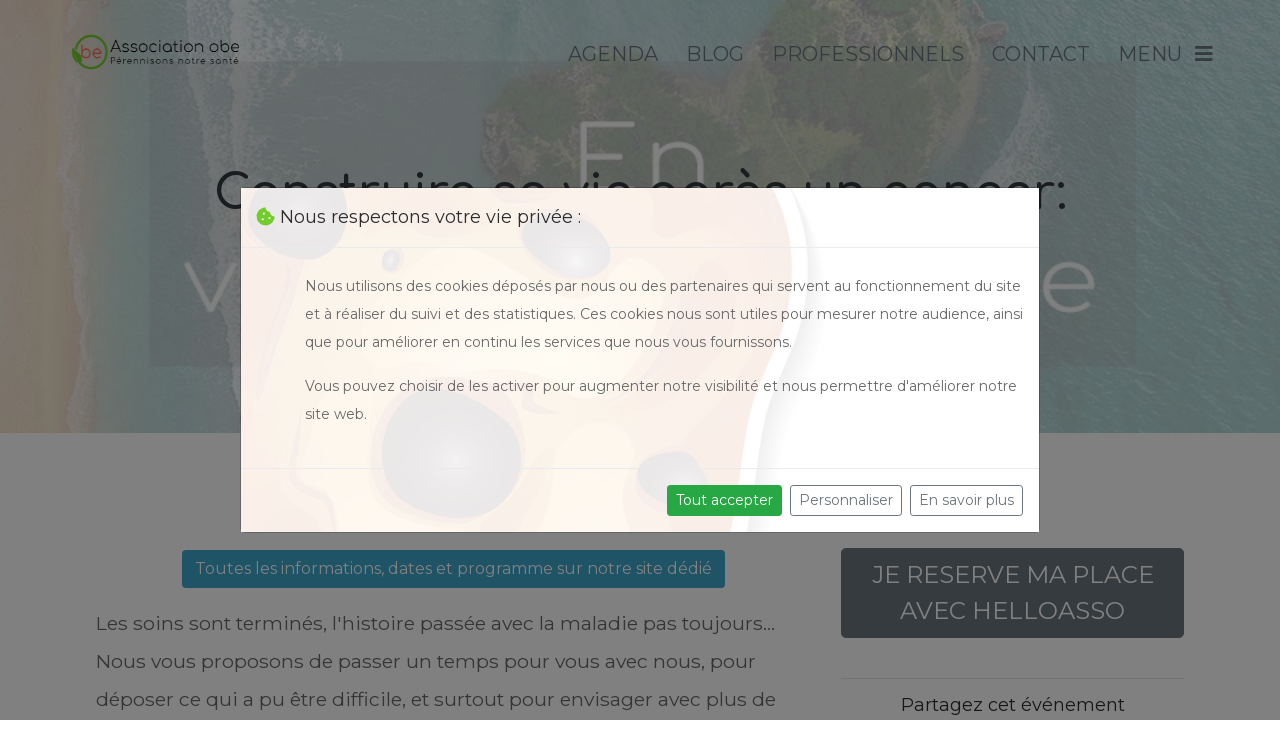

--- FILE ---
content_type: text/html; charset=UTF-8
request_url: https://obe.jamest.fr/agenda/decouvrir/construire-sa-vie-apres-un-cancer-visio-sejour/dfcdhe.html
body_size: 10152
content:
<!DOCTYPE html>
<html lang="fr">
<head>
	<title>Séjour - Construire sa vie après un cancer: visio-séjour -  du mardi 26 octobre 2021 au mardi 16 novembre 2021</title>
	<meta charset="UTF-8">
	<meta name="description" content="Les soins sont terminés, l'histoire passée avec la maladie pas toujours... Nous vous proposons de passer un temps pour vous avec nous, pour déposer ce qui a pu être difficile, et surtout pour envisager avec plus de sérénité la vie après le cancer. Et comme plus de la même chose amène plus du même résultats, ce sera aussi l'occasion de revisiter votre hygiène de vie afin d'éviter certaines erreurs et de découvrir de nouveaux possibles. ">
	<meta name="viewport" content="width=device-width, initial-scale=1.0">
	<meta name="robots" content="index, follow" />
	<meta name="googlebot" content="index, follow, max-snippet:-1, max-image-preview:large, max-video-preview:-1" />
	<meta name="bingbot" content="index, follow, max-snippet:-1, max-image-preview:large, max-video-preview:-1" />

		<link rel="canonical"  href="https://obe.jamest.fr/agenda/decouvrir/construire-sa-vie-apres-un-cancer-visio-sejour/dfcdhe.html" /> 

	<!-- Favicon -->   
	<link href="https://static.jamest.fr/sd/obe/images/logo/favicon.png" rel="shortcut icon"/>

	<!-- Google Font -->   
		<link rel="preconnect" href="https://fonts.googleapis.com">
		<link rel="preconnect" href="https://fonts.gstatic.com" crossorigin>
		<link href="https://fonts.googleapis.com/css2?family=Comfortaa:wght@300;400;600&display=swap" rel="stylesheet"> 
		<link href="https://fonts.googleapis.com/css?family=Montserrat:200,400,400i,700,700i&display=swap" rel="stylesheet">


			<!-- Facebook -->
		<meta property="fb:app_id"      	content="1162595757139127" />
		<meta property="og:locale"      	content="fr_FR" />
		<meta property="og:url"         	content="https://obe.jamest.fr/agenda/decouvrir/construire-sa-vie-apres-un-cancer-visio-sejour/dfcdhe.html" />
		<meta property="og:site_name"     	content="association_obe" />
		<meta property="og:type"        	content="article" />
		<meta property="og:title"       	content="Séjour - Construire sa vie après un cancer: visio-séjour -  du mardi 26 octobre 2021 au mardi 16 novembre 2021" />
		<meta property="og:description" 	content="Les soins sont terminés, l'histoire passée avec la maladie pas toujours... Nous vous proposons de passer un temps pour vous avec nous, pour déposer ce qui a pu être difficile, et surtout pour envisager avec plus de sérénité la vie après le cancer. Et comme plus de la même chose amène plus du même résultats, ce sera aussi l'occasion de revisiter votre hygiène de vie afin d'éviter certaines erreurs et de découvrir de nouveaux possibles. " />
		<meta property="og:image"     		content="/images/ateliers/construire-sa-vie-apres-un-cancer-visio-sejour.jpg" />
	
			<!-- Twiteer Cards -->
		<meta name="twitter:card"       	content="summary_large_image">
		<meta name="twitter:site"       	content="@association_obe">
		<meta name="twitter:creator"    	content="@Association obe (Objectif Bien-Être)">
		<meta name="twitter:title"      	content="Séjour - Construire sa vie après un cancer: visio-séjour -  du mardi 26 octobre 2021 au mardi 16 novembre 2021">
		<meta name="twitter:description"  	content="Les soins sont terminés, l'histoire passée avec la maladie pas toujours... Nous vous proposons de passer un temps pour vous avec nous, pour déposer ce qui a pu être difficile, et surtout pour envisager avec plus de sérénité la vie après le cancer. Et comme plus de la même chose amène plus du même résultats, ce sera aussi l'occasion de revisiter votre hygiène de vie afin d'éviter certaines erreurs et de découvrir de nouveaux possibles. ">
		<meta name="twitter:image"      	content="/images/ateliers/construire-sa-vie-apres-un-cancer-visio-sejour.jpg">
	
	<!-- Stylesheets -->
	<link rel="stylesheet" href="https://cdnjs.cloudflare.com/ajax/libs/animate.css/4.0.0/animate.compat.css">

	<link rel="stylesheet" href="https://maxcdn.bootstrapcdn.com/bootstrap/4.0.0/css/bootstrap.min.css" integrity="sha384-Gn5384xqQ1aoWXA+058RXPxPg6fy4IWvTNh0E263XmFcJlSAwiGgFAW/dAiS6JXm" crossorigin="anonymous"> 

	
	<link rel="stylesheet" href="/assets/css/style.css"/>
	
	
	<link rel="stylesheet" href="/assets/css/custom.site.css?ver=20260123"/>

	
	
	<script src="https://ajax.googleapis.com/ajax/libs/jquery/3.6.0/jquery.min.js"></script>

		    <!-- Google Analytics -->
	    <!-- Global site tag (gtag.js) - Google Analytics -->
		<script async src="https://www.googletagmanager.com/gtag/js?id=UA-170172517-2" defer ></script>
		<script>
			window.dataLayer = window.dataLayer || [];
			function gtag(){dataLayer.push(arguments);}
			gtag('js', new Date());

			gtag('config', 'UA-170172517-2');
		</script>
	
    <!-- Google Recaptcha -->
    
</head>
<body >

		<div class="ajax-loader"></div>
	<div class="overlay"></div>

			<!-- Header section -->
	<header class="header-section fixed-top">
		<div class="container">
			<!-- Site Logo -->
			<a href="/" class="site-logo">
				<img src="https://static.jamest.fr/sd/obe/images/logo/logo-obe-horizontal-500x167.png" alt="Logo association obe - Objectif bien être">
			</a>
			<!-- responsive -->
			<div class="obe-navbar-responsive float-right">
				<i class="fa fa-bars"></i>
			</div>
			<!-- Main Menu -->

				<div class="main-menu navbar-expand navbar-nav mr-auto navbar-light">

					<div class="obe-menu mt-2">
																		<a href="/agenda.html" class="h5 text-secondary mr-4">AGENDA</a>
						<a href="/blog.html" class="h5 text-secondary mr-4">BLOG</a>
						<a href="/nos-actions/professionnels.html" class="h5 text-secondary mr-4">PROFESSIONNELS</a>
						<a href="/formulaires/contact.html" class="h5 text-secondary mr-4">CONTACT</a>
						<a href="#" class="h5 text-secondary obe-navbar-open">
							MENU <i class="fas fa-bars ml-2"></i>
						</a>
					</div>

				</div>

		</div>

	</header>
	<!-- Header section end -->


					<div class="obe-navbar-overlay" style="display: none;"></div>
					<div class="obe-navbar-container">
												<div class="p-3 float-right obe-navbar-close text-white d-flex align-items-center">
							FERMER <span class="ml-1" style="font-size: 2em">&#10005;</span>
						</div>

						<div class="clearfix"></div>

						<ul class="obe-navbar-nav">
							<li class="null">
								<a href="/"><i class="fas fa-home fa-fw"></i> Accueil</a>
							</li>
							
							<li class="null mobile_display"><a href="/formulaires/contact.html">Contact</a></li>
							
							<li class="null">
								<a href="/nous-connaitre.html">
									Qui nous sommes
								</a>
							</li>
														
							<li class="null">
								<a href="/nous-connaitre/notre-equipe.html">Notre équipe</a>
							</li>
							
							<li class="null">
								<a href="/nous-connaitre/nos-intervenants.html">Nos intervenants</a>
							</li>
							
							<li class="null">
								<a href="/nous-soutenir/partenaires.html">Nos partenaires</a>
							</li>
							
							<li class="null">
								<a href="/nous-soutenir.html">Nous soutenir</a>
							</li>

							<li class="null">
								<a href="/nos-actions/sejour-post-cancer.html">Séjours post cancer</a>
							</li>
							
							<li class="null">
								<a href="/nos-actions/professionnels.html">Professionnels</a>
							</li>

							<li class="null">
								<a href="/nos-actions/particuliers.html">Particuliers</a>
							</li>
							
							<li class="active">
								<a href="/agenda.html">Agenda de nos actions</a>
							</li>

							<li class="null"><a href="/blog.html">Blog - Articles</a></li>

							<li class="null"><a href="/recettes.html">Les recettes de Raph'</a></li>

							
							<li class="null">
								<a href="/formulaires/espace-adherent.html">
									<i class="fas fa-lock fa-fw"></i>
									Espace adhérent
								</a>
							</li>

						</ul>
					</div>

<script type="text/javascript">
	$(function() {

		$('.obe-navbar-overlay').click( function(){
			$('.obe-navbar-overlay').fadeOut();
			$('.obe-navbar-container').removeClass( 'active' );
		})

		$('.obe-navbar-close').click( function(){
			$('.obe-navbar-overlay').fadeOut();
			$('.obe-navbar-container').removeClass( 'active' );
		})

		$('.obe-navbar-open').click( function(){
			$('.obe-navbar-overlay').fadeIn();
			$('.obe-navbar-container').addClass( 'active' );
		})

		$('.obe-navbar-responsive').click( function(){
			$('.obe-navbar-overlay').fadeIn();
			$('.obe-navbar-container').addClass( 'active' );
		})


	});
</script>
	
	<section class="page-header bg-cover main-header-overlay" style="background-image: url( /images/ateliers/construire-sa-vie-apres-un-cancer-visio-sejour.jpg);">
				<div class="container">
			<div class=" page-header-back " ></div>
				<h1 class="text-dark wow fadeIn" data-wow-delay=".2s">
					Construire sa vie après un cancer:<br> visio-séjour				</h1>
													<p class="page-header-lead text-bold">Séjour  ->  du mardi 26 octobre 2021 au mardi 16 novembre 2021<br>Bar-le-Duc</p>
								</div>

	</section>
	<section class="spad px-md-5">
	<div class="container-fluid px-md-5">

		
		<div class="row">
			<div class="col-md-8">

									<p class="text-center">
						<a href="https://construiresavieapresuncancer.jamest.fr" target="_blank" class="btn btn-site-third">Toutes les informations, dates et programme sur notre site dédié</a>
					</p>
				
				<header>
					<p>Les soins sont terminés, l'histoire passée avec la maladie pas toujours... Nous vous proposons de passer un temps pour vous avec nous, pour déposer ce qui a pu être difficile, et surtout pour envisager avec plus de sérénité la vie après le cancer. Et comme plus de la même chose amène plus du même résultats, ce sera aussi l'occasion de revisiter votre hygiène de vie afin d'éviter certaines erreurs et de découvrir de nouveaux possibles. </p>
				</header>

				<hr class="obe w-50 mx-auto my-5">

					<article>
						<p>4 demi-journées rien que pour vous! A découvrir les facteurs importants qui agissent sur la survenue des cancers: alimentation, environnement, gestion psycho-émotionnelle... 
De la façon la plus interactive possible, nous nous engageons à vous permettre de découvrir des pistes d'amélioration de votre vie. Mais aussi à prendre le temps de vous accueillir pleinement et sereinement. Mais encore à vous inviter à mettre en lumière vos belles ressources. 
Notre volonté: vous permettre d'investir pleinement votre vie quotidienne, familiale comme professionnelle. </p>
					</article>

					
											<hr class="obe w-50 mx-auto my-5">
						<section class="">

	<h3 class="mb-3 text-center">
		Vos témoignages
	</h3>

	<div id="carouselTestimonial" class="carousel carousel-testimonial slide" data-ride="carousel">
		<ol class="carousel-indicators">
							<li data-target="#carouselTestimonial" data-slide-to="0" class="active"></li>
							<li data-target="#carouselTestimonial" data-slide-to="1" class=""></li>
							<li data-target="#carouselTestimonial" data-slide-to="2" class=""></li>
							<li data-target="#carouselTestimonial" data-slide-to="3" class=""></li>
					</ol>

		<div class="carousel-inner">

							<div class="carousel-item active">
					<div class="d-flex align-items-center h-100">
						<div class="carousel-item-body">
							<p>
								«&nbsp;Je recommande à chaque occasion aux personnes qui douteraient encore des bienfaits de la nature, de rencontrer Madame Jamin qui est à l'écoute de la personne et qui donne de précieux conseils.&nbsp;»
							</p>
							<h5>Anne-Marie</h5>
						</div>
					</div>
				</div>
							<div class="carousel-item ">
					<div class="d-flex align-items-center h-100">
						<div class="carousel-item-body">
							<p>
								«&nbsp;Si j'ai accepté d'apporter mon témoignage sur ce que furent mon état psychologique et mes réactions face à l'annonce du cancer, c'est dans l'espoir d'apporter un éclairage positif pour celles et ceux qui doivent affronter cette terrible épreuve.
Ce n'est que quelques mois après le début du difficile parcours de soins que j'ai compris que faire face à la brutalité de la découverte d'un cancer relève de la même violence que l'annonce du décès d'une personne aimée. C'est un travail de deuil qui se met en place avec ses différentes phases :
- le choc : l'annonce d'un cancer est d'une violence inouïe, un grand trou noir s'ouvre sous nos pieds.
- le déni : ce n'est pas vrai , il y a erreur sur la personne, c'est un cauchemar dont je vais me réveiller.
- la révolte, la colère : pourquoi moi ? Il y a mille raisons pour se laisser aller à la colère : je n'étais pas une personne à risque, je prends soin de moi, je ne fume pas, je fais du sport ... Alors pourquoi moi ?
- la dépression qui s'accompagne de la peur. Peur de mourir, peur de souffrir, peur de ne pas être capable de faire face.
- l'acceptation : quand on a compris que la mort ne serait pas au bout du parcours de soins, que les douleurs physiques et psychologiques pouvaient être atténuées par un accompagnement adapté (acupuncture, homéopathie, naturopathie, yoga, relaxation, musique, marche), que certes, un an de notre vie voire plus allait être mis entre parenthèses, alors enfin on devient apaisé(e) et la confiance s'installe entre vous et l'équipe soignante.&nbsp;»
							</p>
							<h5>Mary-Line</h5>
						</div>
					</div>
				</div>
							<div class="carousel-item ">
					<div class="d-flex align-items-center h-100">
						<div class="carousel-item-body">
							<p>
								«&nbsp;L'accompagnement par la naturothérapie pendant la maladie et ses traitements est pour moi un complément essentiel, pour ne pas dire indispensable. Avec le naturopathe l'approche est globale, on n'est pas un malade mais une personne en souffrance, la rencontre avec le naturopathe permet d'aborder ses difficultés d'une autre manière, on ne traite pas uniquement un symptôme. Lors de ces rencontres je me suis sentie écoutée, j'ai trouvé une écoute attentive et surtout des réponses parfaitement adaptées à mes ressentis, je me suis sentie une personne et non plus une malade. Les bienfaits de ces rencontres et les conseils reçus ont été très utiles pour moi et le sont encore aujourd'hui. La naturopathie est pour moins un complément essentiel et complémentaire à tout autre forme de traitement et je saurais le conseiller autour de moi.&nbsp;»
							</p>
							<h5>Catherine</h5>
						</div>
					</div>
				</div>
							<div class="carousel-item ">
					<div class="d-flex align-items-center h-100">
						<div class="carousel-item-body">
							<p>
								«&nbsp;Je n'avais jamais imaginé pouvoir être atteinte d'un cancer si jeune même si je savais que le cancer ne faisait aucune distinction sur la couleur, l'âge et le sexe. Pourtant mon existence s'en est retrouvée complétement bousculée. Et c'est peu dire écrit ainsi.

Je me rappelle de ce jour, nous étions le 03 juillet 2017. J'avais 40 ans. 

Je venais pour la première fois d'effectuer une mammographie. Je ne savais pas comment cela se déroulait. J'étais confiante et sereine car rien ne laisser présager à un quelconque cancer. Le médecin qui me l'a annoncé, n'a pris aucun gant et s'en est allé en me disant de voir avec mon médecin prescripteur.

Je suis restée bouche-bée! Aucun mot ne sortait, le silence avait pris toute la place. Tout mon corps tremblait, quelques larmes coulaient. La peur venait d'envahir mon esprit.

J'ai bien eu du mal à me rhabiller.

Je lui en voulais de ne pas avoir pris le temps d'accueillir ce qui se passait pour moi à ce moment précis et de me laisser sans réponse sur la marche à suivre. 

L'incertitude, l'insécurité, l'angoisse d'une journée sur l'autre grandissait à chaque instant. Personne à qui parler de tous mes ressentis. Mes proches essayaient de me rassurer. Sauf que j'avais besoin de vider mon sac.

Je me sentais incomprise, seule devant cette multitude de questions qui traversaient ma tête sans relâche. J'étais psychologiquement fragile et je cachais ma vulnérabilité.

Je n'en pouvais plus d'entendre sans cesse la même chose. " Tout ira bien, tu es une battante, tu es forte! ce genre de cancer se soigne bien."

J'aurais eu besoin d'un endroit qui m'apprenne à prendre soin de moi, qui m'écoute sans me juger, un endroit où j'aurais pu avoir des pistes sur comment changer certaines habitudes alimentaires, quelles activités pratiquer sans me sentir épuisée. Juste pour me sentir vivante et sortir de la culpabilité d'avoir eu un cancer car je n'avais pas une hygiène de vie irréprochable ou de ne pas pouvoir tout assumer pendant que je me faisais soigner. 

Un séjour post-cancer pour reprendre confiance en soi, avoir une vision plus large de la vie après un cancer en découvrant comment prendre soin de soi physiquement et psychologiquement. Rencontrer des personnes qui eux aussi ont traversé un cancer, pour parler, échanger et se sentir moins seule pour avancer et se reconstruire après un cancer. &nbsp;»
							</p>
							<h5>Virginie</h5>
						</div>
					</div>
				</div>
			
		</div>
	</div>
		<div class="clearfix"></div>
		<div class="mt-5 text-center">
			<a href="/agenda/temoignages/15">Tous les témoignages</a>
		</div>
</section>					
					
					<hr class="obe w-50 mx-auto my-5">

					
											<div class="text-center">
							<i class="fas fa-headphones fa-fw fa-5x" style="color: var(--primary)"></i>
							<div class="mt-3 mb-5 h3">
								Cette session sera réalisée en Visio-Conférence
							</div>
						</div>

						<hr class="obe w-50 mx-auto my-5">
					
				<footer>
					<section class="praticiens-section">

	<h2 class="mb-5 text-center">
				Vous serez accueilli·e par
	</h2>
	
	<div class="row justify-content-center">

					<div class="col-lg-3 col-md-3  col-sm-6">
				<div class="doctor-item p-0 wow fadeInUp" data-wow-delay="0s">
					<a href="/intervenants/fiche/isabelle-jamin/gbic.html" class="di-pic set-bg m-0 p-0" data-setbg="/images/praticiens/isabelle-jamin.jpg" style="background-image: url(/images/praticiens/isabelle-jamin.jpg); width: 150px; height: 150px;"></a>
					<h6 class="m-0 p-0">
						<a href="/intervenants/fiche/isabelle-jamin/gbic.html">
							Isabelle JAMIN						</a>
						<hr>
						<div class="small">
																						<strong>Nutrition</strong><br>
															<strong>PNL humaniste</strong><br>
															<strong>Psycho-praticienne</strong><br>
															<strong>Qi-Gong</strong><br>
													</div>
					</h6>
				</div>
			</div>
					<div class="col-lg-3 col-md-3  col-sm-6">
				<div class="doctor-item p-0 wow fadeInUp" data-wow-delay="0.2s">
					<a href="/intervenants/fiche/lucas-dollinger/bcdge.html" class="di-pic set-bg m-0 p-0" data-setbg="/images/praticiens/lucas-dollinger.jpg" style="background-image: url(/images/praticiens/lucas-dollinger.jpg); width: 150px; height: 150px;"></a>
					<h6 class="m-0 p-0">
						<a href="/intervenants/fiche/lucas-dollinger/bcdge.html">
							Lucas DOLLINGER						</a>
						<hr>
						<div class="small">
																						<strong>Psychologie</strong><br>
													</div>
					</h6>
				</div>
			</div>
		
	</div>

</section>				</footer>

				<hr class="obe w-50 mx-auto my-5">

									<p class="text-center mt-5">
						<a href="https://construiresavieapresuncancer.jamest.fr" target="_blank" class="btn btn-site-third">Toutes les informations, dates et programme sur notre site dédié</a>
					</p>
				
				<div class="mt-4 text-center">
					<h4 class="mb-2">Je partage cet événement</h4>
						<button 
						class=" button share_facebook btn btn-social-square btn-facebook mb-2" 
						title="Partagez sur Facebook"
						data-url="">
					    <i class="fab fa-facebook-f"></i> 
					</button>						<button 
						class=" button share_twitter btn btn-social-square btn-twitter mb-2" 
						title="Partagez sur Twitter"
						data-url="">
					    <i class="fab fa-twitter"></i> 
					</button>						<button 
						class=" button share_linkedin btn btn-social-square btn-linkedin mb-2" 
						title="Partagez sur LinkedIn"
						data-url="">
					    <i class="fab fa-linkedin-in"></i> 
					</button>	
				</div>

			</div>

			<aside class="col-md-4">
				<div class="sticky-top" style="top: 80px; z-index: 0;">
									<style type="text/css">
					.list-even-coup li { margin-left: 10px; line-height: 2em; font-size: 1.3em; }
					.list-even-coup li i { margin-right: 10px; font-size: 1.2em; color: var(--primary); }
				</style>

				<a href="#helloAsso" class="btn-helloAsso mb-4 btn btn-lg btn-secondary">JE RESERVE MA PLACE AVEC HELLOASSO</a>

				<hr>

				<div class="text-center">
					<h5 class="mb-2">Partagez cet événement</h5>
						<button 
						class=" button share_facebook btn btn-social-square btn-facebook mb-2" 
						title="Partagez sur Facebook"
						data-url="">
					    <i class="fab fa-facebook-f"></i> 
					</button>						<button 
						class=" button share_twitter btn btn-social-square btn-twitter mb-2" 
						title="Partagez sur Twitter"
						data-url="">
					    <i class="fab fa-twitter"></i> 
					</button>						<button 
						class=" button share_linkedin btn btn-social-square btn-linkedin mb-2" 
						title="Partagez sur LinkedIn"
						data-url="">
					    <i class="fab fa-linkedin-in"></i> 
					</button>	
				</div>

				<hr>

				<h4 class="mb-4">D'un coup d'oeil</h4>
						<div class="mb-3">
							<ul class="list-obe">
								<li>
									<strong>Date</strong> : 
									mardi 26 octobre 2021								</li>
								<li>
									<strong>Horaires</strong> : 
									13:30									 - 
									16:30								</li>
								
								<li>
									<strong>Intervenant·es</strong> :
									<br>
																			- <a href="/intervenants/fiche/isabelle-jamin/gbic.html">Isabelle JAMIN</a> <br>
																			- <a href="/intervenants/fiche/lucas-dollinger/bcdge.html">Lucas DOLLINGER</a> <br>
																	</li>

								<li>
									<strong>Tarif</strong> :
									400.00 €
								</li>

							</ul>
						</div>

						<div>
													</div>
					
				<hr>

				<img src="/images/ateliers/construire-sa-vie-apres-un-cancer-visio-sejour.jpg" class="img-fluid img-thumbnail" alt="Séjour - Construire sa vie après un cancer: visio-séjour">
				
				<hr>

								</div>
			</aside>
		</div>

		
	</div>
</section>

<script type="text/javascript">

	$('.btn-helloAsso').click( function(e){
		e.preventDefault();
		$('.modal-footer').hide();
			$('.modal-title').html( 'Construire sa vie après un cancer: visio-séjour<div class="small">mardi 26 octobre 2021 - </div>');
					$('.modal-body').load('/ajax/modal/info-inscription-error.php',function(){
						$('#myModal').modal({show:true});
						$('#myModal').find('input[name=even]').val( 57 );
					});
			});
</script>


	

	<!-- Nous rejoindre section -->
		<!-- Nous rejoindre section -->

	
	
	<!-- Footer top section -->
	<section class="footer-top-section set-bg" data-setbg="/images/footer-bg-1200x364.webp">
		<div class="container">
			<div class="row">
				<div class="col-lg-4">
					<div class="footer-widget">
						<div class="fw-about">
							<img src="https://static.jamest.fr/sd/obe/images/logo/logo-obe-horizontal-white-500x167.png" alt="Logo obe blanc" style="width: 70%" class="wow fadeInLeft">
							<p>
								<span class="small">
									Promouvoir, prévenir, pérenniser la santé et le bien-être auprès des particuliers et des professionnels.
								</span>
							</p>
							<div class="fw-social">
								<a href="https://www.facebook.com/obeObjectifBienEtre" target="_blank"><i class="fab fa-facebook-f fa-3x fa-fw"></i></a>
								<a href="https://www.linkedin.com/company/association-obe" target="_blank"><i class="fab fa-linkedin fa-3x fa-fw"></i></a>
								<a href="/formulaires/contact.html"><i class="fas fa-envelope fa-3x fa-fw"></i></a>
							</div>
						</div>
					</div>
				</div>
				<div class="col-lg-5 col-md-7">
					<div class="d-flex align-items-center h-100 w-100">
						<div class="text-center text-white">
							obe est membre
							<div class="bg-white w-50 mx-auto mt-2">
								<a href="https://www.dynabuy.fr/" target="_blank"><img src="/images/partenaires/dynabuy-nancy-epinal/logo.jpg" class="img-fluid" alt="logo Dynabuy" ></a>
							</div>
						</div>
					</div>
											</div>
					<div class="col-lg-3 col-md-5">
						<div class="footer-widget">
							<div class="fw-timetable">
								<div class="fw-title">
									<i class="far fa-clock Fa-Fw"></i> 
									<i class="fas fa-angle-right Fa-Fw"></i> 
									Ouverture
								</div>
								<div class="timetable-content">
									<table>
										<tr class="wow fadeInUp" data-wow-delay="0.2s">
											<td>Lundi</td>
											<td>9h - 17h</td>
										</tr>
										<tr class="wow fadeInUp" data-wow-delay="0.3s">
											<td>Mardi</td>
											<td>9h - 17h</td>
										</tr>
										<tr class="wow fadeInUp" data-wow-delay="0.4s">
											<td>Mercredi</td>
											<td>9h - 17h</td>
										</tr>
										<tr class="wow fadeInUp" data-wow-delay="0.5s">
											<td>Jeudi</td>
											<td>9h - 17h</td>
										</tr>
										<tr class="wow fadeInUp" data-wow-delay="0.6s">
											<td>Vendredi</td>
											<td>9h - 17h</td>
										</tr>
									</table>
								</div>
							</div>
						</div>
					</div>
				</div>
			</div>
		</section>
		<!-- Footer top section end -->


		<!-- Footer section -->
		<footer class="footer-section">
			<div class="container">
				<ul class="footer-menu">
					<li class="null"><a href="/">Accueil</a></li>
					<li class="null"><a href="/nous-connaitre.html">Nous connaître</a></li>
					<li class="dropdown null"><a href="/nos-actions.html">Nos actions</a></li>
					<li class="dropdown active"><a href="/agenda.html">Agenda</a></li>
					<li class="null"><a href="/blog.html">Blog</a></li>
					<li class="null"><a href="/formulaires/contact.html">Contact</a></li>
				</ul>
				<div class="copyright"><!-- Link back to Colorlib can't be removed. Template is licensed under CC BY 3.0. -->
					Copyright &copy; 2020 Tous droits réservés 
				</div>
			</div>
		</footer>
		<!-- Footer top section end -->

	<!-- Modal -->
		<div class="modal fade" id="myModal" tabindex="-1" role="dialog" aria-labelledby="myModalCenterTitle" aria-hidden="true">
			<div class="modal-dialog modal-lg modal-dialog-centered" role="document">
				<div class="modal-content">
					<div class="modal-header">
						<h5 class="modal-title" id="myModalLongTitle">Modal title</h5>
						<button type="button" class="close" data-dismiss="modal" aria-label="Close">
							<span aria-hidden="true">&times;</span>
						</button>
					</div>
					<div class="modal-body">
					</div>
					<div class="modal-footer">
						<button type="button" class="btn btn-secondary" data-dismiss="modal">Close</button>
						<button type="button" class="btn btn-primary">Save changes</button>
					</div>
				</div>
			</div>
		</div>
	<!-- Modal -->
		<!--====== Javascripts & Jquery ======-->
			<script src="https://kit.fontawesome.com/b6d65e672e.js" crossorigin="anonymous"></script>
			<script src="https://cdnjs.cloudflare.com/ajax/libs/popper.js/1.12.9/umd/popper.min.js" integrity="sha384-ApNbgh9B+Y1QKtv3Rn7W3mgPxhU9K/ScQsAP7hUibX39j7fakFPskvXusvfa0b4Q" crossorigin="anonymous"></script>
			<script src="https://maxcdn.bootstrapcdn.com/bootstrap/4.0.0/js/bootstrap.min.js" integrity="sha384-JZR6Spejh4U02d8jOt6vLEHfe/JQGiRRSQQxSfFWpi1MquVdAyjUar5+76PVCmYl" crossorigin="anonymous"></script>
			<script src="https://static.jamest.fr/common/js/easing.min.js"></script>

			
			<script src="https://static.jamest.fr/common/js/wow.min.js"></script>
			<script src="/assets/js/circle-progress.min.js"></script>
			<script src="/assets/js/main.js"></script>
			<script src="/assets/js/jquery.newsletter.js"></script>
			
			
			<script src="/assets/js/jquery.social.js"></script>
			<script>
				new WOW().init();
 				$(".carousel").carousel({
	        		keyboard: true
	    		});
	    		$(document).ready(function () {  
		            $('[data-toggle="popover"]').popover();  
		        });  
				$('[data-toggle="tooltip"]').tooltip({
		 		   template: '<div class="tooltip tooltip-custom"><div class="tooltip-arrow"></div><div class="tooltip-inner"></div></div>'
				})
			</script>

		<!-- Portfolio -->
			<script src="/assets/js/isotope-layout/isotope.pkgd.min.js"></script>
			<script src="/assets/js/jquery.portfolio.js"></script>
		<!-- Portfolio -->

			
		
		
		<style type="text/css">
			.modal-cookie { position: relative; background-image: url(https://image.freepik.com/vecteurs-libre/autocollant-cookies-aux-pepites-chocolat-blanc_1308-60715.jpg?w=740); background-position: -200px -200px; background-repeat: no-repeat; background-size: cover; z-index: 0 }
			.modal-cookie:before { content: ""; position: absolute; top: 0; left: 0; width: 100%; height: 100%; background:  rgba( 255,255,255,.9); z-index: -1; }
		</style>

					<script type="text/javascript">
				$(document).ready(function(){
					$('.modal-content').addClass('modal-cookie')
					$('.modal-title').html( '<i class="fas fa-cookie-bite text-site-primary"></i> Nous respectons votre vie privée :' );
					$('.close').hide();
					$('.modal-footer').empty().append('<a href="/legal/cookies-disclaimer-accept" class="btn btn-sm btn-success">Tout accepter</a><a href="/legal/cookies-disclaimer-admin" target="_blank" class="btn btn-sm btn-outline-secondary">Personnaliser</a><a href="/legal/cookies-disclaimer-policy#cookie" class="btn btn-sm btn-outline-secondary" target="_blank">En savoir plus</a>');
					$('.modal-body').load('/ajax/modal/cookies-disclaimer.php',function(){
						$('#myModal').modal({show:true, backdrop: 'static', keyboard: false});
					});
				})


			</script>
				<script type="text/javascript">
			$('.modal').on( 'hidden.bs.modal', function( ){
				$('.modal-content').removeClass('modal-cookie')
				$('.modal-title').empty();
				$('.modal-body').empty();
				$('.modal-footer').empty();
			})
		</script>
	</body>
</html>

--- FILE ---
content_type: text/css
request_url: https://obe.jamest.fr/assets/css/style.css
body_size: 28999
content:
/* =================================
------------------------------------
  ProDent - Dentist Template
  Version: 1.0
 ------------------------------------ 
 ====================================*/

/*----------------------------------------*/

/* Template default CSS
/*----------------------------------------*/

html,
body {
  height: 100%;
  font-family: 'Montserrat', sans-serif;
  -webkit-font-smoothing: antialiased;
  font-smoothing: antialiased;
}

h1,
h2,
h3,
h4,
h5,
h6 {
  margin: 0;
  color: #2d2d2d;
  font-weight: 500;
}

h1 {
  font-size: 70px;
}

h2 {
  font-size: 36px;
}

h3 {
  font-size: 30px;
}

h4 {
  font-size: 24px;
}

h5 {
  font-size: 18px;
}

h6 {
  font-size: 16px;
}

p {
  font-size: 14px;
  color: #696969;
  line-height: 2;
}

img {
  max-width: 100%;
}

input:focus,
select:focus,
button:focus,
textarea:focus {
  outline: none;
}

a:hover,
a:focus {
  text-decoration: none;
  outline: none;
}

ul,
ol {
  padding: 0;
  margin: 0;
}

/*---------------------
  Helper CSS
-----------------------*/

.section-title {
  margin-bottom: 100px;
}

.set-bg {
  background-repeat: no-repeat;
  background-size: cover;
  background-position: top center;
}

.spad {
  padding-top: 115px;
  padding-bottom: 115px;
}

.text-white h1,
.text-white h2,
.text-white h3,
.text-white h4,
.text-white h5,
.text-white h6,
.text-white p,
.text-white span,
.text-white li,
.text-white a {
  color: #fff;
}

/*---------------------
  Commom elements
-----------------------*/

/* buttons */

.site-btn {
  display: inline-block;
  border: none;
  font-size: 16px;
  font-weight: 400;
  color: #fff;
  min-width: 175px;
  padding: 18px 15px;
  border-radius: 5px;
  background: #71cd29;
  cursor: pointer;
  text-align: center;
}

.site-btn:hover {
  color: #fff;
}

.site-btn.sb-light {
  background: #fff;
  color: #2d2d2d;
}

.site-btn.sb-light:hover {
  color: #2d2d2d;
}

.site-btn.sb-dark {
  background: #2d2d2d;
  color: #71cd29;
}

.site-btn.sb-dark:hover {
  color: #71cd29;
}

.site-btn.sb-blue {
  background: #43afda;
}

.site-btn.sb-line {
  background: transparent;
  border: 2px solid #71cd29;
  padding: 15px 15px;
  color: #71cd29;
}

.site-btn.sb-line:hover {
  color: #71cd29;
}

/* Preloder */

#preloder {
  position: fixed;
  width: 100%;
  height: 100%;
  top: 0;
  left: 0;
  z-index: 999999;
  background: #fff;
}

.loader {
  width: 40px;
  height: 40px;
  position: absolute;
  top: 50%;
  left: 50%;
  margin-top: -13px;
  margin-left: -13px;
  border-radius: 60px;
  animation: loader 0.8s linear infinite;
  -webkit-animation: loader 0.8s linear infinite;
}

@keyframes loader {
  0% {
	-webkit-transform: rotate(0deg);
	transform: rotate(0deg);
	border: 4px solid #f44336;
	border-left-color: transparent;
  }
  50% {
	-webkit-transform: rotate(180deg);
	transform: rotate(180deg);
	border: 4px solid #673ab7;
	border-left-color: transparent;
  }
  100% {
	-webkit-transform: rotate(360deg);
	transform: rotate(360deg);
	border: 4px solid #f44336;
	border-left-color: transparent;
  }
}

@-webkit-keyframes loader {
  0% {
	-webkit-transform: rotate(0deg);
	border: 4px solid #f44336;
	border-left-color: transparent;
  }
  50% {
	-webkit-transform: rotate(180deg);
	border: 4px solid #673ab7;
	border-left-color: transparent;
  }
  100% {
	-webkit-transform: rotate(360deg);
	border: 4px solid #f44336;
	border-left-color: transparent;
  }
}

.elements-section {
  padding-top: 50px;
}

.el-title {
  margin-bottom: 55px;
}

.element {
  margin-bottom: 100px;
}

/* Accordion */

.accordion-area .panel {
  margin-bottom: 9px;
}

.accordion-area .panel-link:after {
  content: "+";
  position: absolute;
  font-size: 16px;
  right: 25px;
  top: 50%;
  color: #2d2d2d;
  line-height: 16px;
  margin-top: -8px;
  margin-left: -4px;
}

.accordion-area .panel-header .panel-link.active {
  background: #71cd29;
}

.accordion-area .panel-header .panel-link.collapsed {
  background: #eff2f4;
}

.accordion-area .panel-header .panel-link.collapsed:after {
  content: "+";
}

.accordion-area .panel-link.active:after {
  content: "-";
  margin-top: -10px;
}

.accordion-area .panel-link {
  text-align: left;
  position: relative;
  width: 100%;
  padding: 23px 40px;
  padding-left: 27px;
  font-size: 16px;
  font-weight: 500;
  background: #eff2f4;
  color: #2d2d2d;
  line-height: 1;
  cursor: pointer;
  border: none;
}

.accordion-area .panel-body {
  padding: 0;
  padding-top: 20px;
}

.accordion-area .panel-body img {
  margin-bottom: 10px;
}

.accordion-area .panel-body p {
  margin-bottom: 10px;
  line-height: 2;
}

/* tab */

.tab-element .nav-tabs {
  border-bottom: none;
}

.tab-element .nav-tabs .nav-link {
  border-radius: 0;
  font-size: 16px;
  color: #2d2d2d;
  font-weight: 500;
  border: none;
  padding: 19px 15px;
  margin-right: 6px;
  background: #eff2f4;
  margin-bottom: 10px;
  -webkit-transition: all 0.3s;
  -o-transition: all 0.3s;
  transition: all 0.3s;
}

.tab-element .nav-tabs .nav-item:last-child .nav-link {
  margin-right: 0;
}

.tab-element .nav-tabs .nav-link.active {
  background: #71cd29;
  padding: 19px 24px;
}

.tab-element .tab-pane {
  padding-top: 12px;
}

.tab-element .tab-pane img {
  margin-bottom: 20px;
}

.tab-element .tab-pane p {
  margin-bottom: 0;
}

/* Circle progress */

.circle-progress {
  text-align: center;
  display: block;
  position: relative;
  margin-bottom: 30px;
}

.circle-progress canvas {
  -webkit-transform: rotate(90deg);
  -ms-transform: rotate(90deg);
  transform: rotate(90deg);
}

.circle-progress .progress-info {
  position: absolute;
  width: 100%;
  top: 50%;
  margin-top: -30px;
}

.circle-progress .progress-info h2 {
  font-size: 36px;
}

.circle-progress .progress-info p {
  font-size: 14px;
  margin-bottom: 0;
  line-height: normal;
}

.cp-item {
  text-align: center;
}

.cp-item h4 {
  font-size: 14px;
  color: #7e7e7e;
}

/* Fact */

.fact {
  text-align: center;
}

.fact i {
  color: #71cd29;
  font-size: 83px;
}

/* Icon box */

.iconbox-icon {
  width: 98px;
  height: 98px;
  background: #fff;
  font-size: 48px;
  display: -webkit-inline-box;
  display: -ms-inline-flexbox;
  display: inline-flex;
  -webkit-box-align: center;
  -ms-flex-align: center;
  align-items: center;
  -webkit-box-pack: center;
  -ms-flex-pack: center;
  justify-content: center;
  border-radius: 50%;
  color: #71cd29;
  background: #eff2f4;
  float: left;
  -webkit-transition: all 0.4s;
  -o-transition: all 0.4s;
  transition: all 0.4s;
}

.iconbox-content {
  padding-left: 125px;
}

.iconbox-content h4 {
  margin-bottom: 15px;
}

.iconbox-content p {
  margin-bottom: 0;
}

.iconbox {
  margin-bottom: 70px;
}

.iconbox:hover .iconbox-icon {
  background: #71cd29;
  color: #fff;
}

/*------------------
  Header section
---------------------*/

.header-section>.container {
  padding-top: 24px;
  padding-bottom: 35px;
}

.site-logo {
  display: inline-block;
}

.nav-switch {
  display: none;
}

.main-menu {
  list-style: none;
  display: inline-block;
  padding-top: 10px;
  float: right;
}

.main-menu li {
  display: inline;
}

.main-menu li a {
  display: inline-block;
  font-size: 16px;
  color: #2d2d2d;
  position: relative;
  padding: 5px 17px;
  border-radius: 5px;
  margin-left: 15px;
  font-weight: 500;
}

.main-menu li a:hover {
  color: #71cd29;
}

.main-menu li.active a {
  background: #71cd29;
  color: #fff;
}

.main-menu li.active a:hover {
  color: #fff;
}

.header-info {
  padding-top: 46px;
  padding-bottom: 7px;
  border-top: 1px solid #dce1e5;
  background: #eff2f4;
}

.hi-item {
  margin-bottom: 30px;
}

.hi-item .hs-icon {
  float: left;
  margin-right: 22px;
}

.hi-item .hi-content {
  padding-left: 40px;
}

.hi-item .hi-content p {
  font-size: 16px;
  color: #8e8e8e;
  margin-bottom: 0;
}

/*------------------
  Hero section
---------------------*/

.hero-slider .owl-dots {
  max-width: 1145px;
  margin: -54px auto 0;
  display: -webkit-box;
  display: -ms-flexbox;
  display: flex;
  z-index: 5;
  position: relative;
}

.hero-slider .owl-dots .owl-dot {
  display: -webkit-inline-box;
  display: -ms-inline-flexbox;
  display: inline-flex;
  height: 33px;
  min-width: 33px;
  -webkit-box-align: center;
  -ms-flex-align: center;
  align-items: center;
  -webkit-box-pack: center;
  -ms-flex-pack: center;
  justify-content: center;
  font-size: 14px;
  color: #fff;
  margin-bottom: 21px;
}

.hero-slider .owl-dots .owl-dot.active {
  background: #71cd29;
}

.hs-item {
  height: 697px;
  display: -webkit-box;
  display: -ms-flexbox;
  display: flex;
  -webkit-box-align: center;
  -ms-flex-align: center;
  align-items: center;
}

.hs-item h2 {
  font-weight: 400;
  font-size: 72px;
  margin-bottom: 10px;
  position: relative;
  top: 50px;
  opacity: 0;
}

.hs-item p {
  position: relative;
  top: 50px;
  opacity: 0;
}

.hs-item .site-btn {
  margin-top: 45px;
  position: relative;
  top: 50px;
  opacity: 0;
}

.owl-item.active .hs-item h2,
.owl-item.active .hs-item p,
.owl-item.active .hs-item .site-btn {
  top: 0;
  opacity: 1;
}

.owl-item.active .hs-item h2 {
  -webkit-transition: all 0.5s ease 0.6s;
  transition: all 0.5s ease 0.6s;
}

.owl-item.active .hs-item p {
  -webkit-transition: all 0.5s ease 0.8s;
  transition: all 0.5s ease 0.8s;
}

.owl-item.active .hs-item .site-btn {
  -webkit-transition: all 0.5s ease 1s;
  transition: all 0.5s ease 1s;
}

/*------------------
  Banner
---------------------*/

.banner-section {
  background: #71cd29;
  padding-top: 57px;
  padding-bottom: 40px;
}

.banner-text h4 {
  font-weight: 700;
  margin-bottom: 5px;
}

.banner-text p {
  font-size: 12px;
  font-style: italic;
}

/*---------------------
  About Section
-----------------------*/

.about-text h2 {
  font-weight: 600;
  margin-bottom: 35px;
}

/*---------------------
  Facts Section
-----------------------*/

.facts-section {
  padding: 74px 0;
}

.facts-section .container {
  margin-bottom: -15px;
}

.facts-section .fact p,
.facts-section .fact h2 {
  color: #fff;
}

/*---------------------
  Services Section
-----------------------*/

.services-section .container {
  margin-bottom: -70px;
}

.services-section {
  background: #eff2f4;
}

.service-icon {
  width: 98px;
  height: 98px;
  background: #fff;
  font-size: 48px;
  display: -webkit-inline-box;
  display: -ms-inline-flexbox;
  display: inline-flex;
  -webkit-box-align: center;
  -ms-flex-align: center;
  align-items: center;
  -webkit-box-pack: center;
  -ms-flex-pack: center;
  justify-content: center;
  border-radius: 50%;
  color: #71cd29;
  float: left;
  -webkit-transition: all 0.4s;
  -o-transition: all 0.4s;
  transition: all 0.4s;
}

.service-content {
  padding-left: 125px;
}

.service-content h4 {
  margin-bottom: 15px;
}

.service-content p {
  margin-bottom: 0;
}

.service {
  margin-bottom: 70px;
}

.service:hover .service-icon {
  background: #71cd29;
  color: #fff;
}

/*------------------
  Gallery section
---------------------*/

.gallery-section img {
  border: 1px solid #fff;
}

/*----------------------
  Testimonials Section
------------------------*/

.testimonials-warp {
  max-width: 1535px;
  margin: 0 auto;
  padding: 0 15px;
}

.testimonials-slider .owl-prev {
  display: none;
}

.testimonials-slider .owl-nav button.owl-next {
  width: 50px;
  height: 50px;
  position: absolute;
  right: -150px;
  top: 150px;
  background: #71cd29;
  display: -webkit-box;
  display: -ms-flexbox;
  display: flex;
  -webkit-box-align: center;
  -ms-flex-align: center;
  align-items: center;
  -webkit-box-pack: center;
  -ms-flex-pack: center;
  justify-content: center;
  color: #fff;
  z-index: 99;
}

.testimonial-item {
  -webkit-transform: scale(1);
  -ms-transform: scale(1);
  transform: scale(1);
  -webkit-transition: all 0.3s ease 0s;
  -o-transition: all 0.3s ease 0s;
  transition: all 0.3s ease 0s;
  -webkit-transform-origin: center;
  -ms-transform-origin: center;
  transform-origin: center;
}

.testimonial-item .ts-content {
  background: #eff2f4;
  padding: 60px 23px 35px;
  text-align: center;
  position: relative;
  margin-top: 90px;
  margin-bottom: 15px;
}

.testimonial-item .ts-content p {
  font-size: 12px;
  margin-bottom: 35px;
  font-style: italic;
}

.testimonial-item .ts-content h6 {
  font-size: 17px;
}

.testimonial-item .ts-content span {
  color: #71cd29;
  font-size: 12px;
  font-weight: 500;
}

.testimonial-item .ts-content:after {
  position: absolute;
  content: "";
  width: 0;
  height: 0;
  bottom: -13px;
  left: 50%;
  margin-left: -8px;
  border-left: 8px solid transparent;
  border-right: 8px solid transparent;
  border-top: 13px solid #eff2f4;
}

.testimonial-item .quta {
  position: absolute;
  width: 42px;
  height: 42px;
  left: 50%;
  top: -21px;
  margin-left: -21px;
  background: #2d2d2d;
  color: #fff;
  display: -webkit-box;
  display: -ms-flexbox;
  display: flex;
  -webkit-box-align: center;
  -ms-flex-align: center;
  align-items: center;
  -webkit-box-pack: center;
  -ms-flex-pack: center;
  justify-content: center;
  font-size: 28px;
  padding-top: 15px;
  border-radius: 50%;
}

.testimonial-item .author-pic {
  width: 66px;
  height: 66px;
  border-radius: 50%;
  margin: 25px auto 0;
}

.owl-item.center .testimonial-item {
  -webkit-transform: scale(1.33);
  -ms-transform: scale(1.33);
  transform: scale(1.33);
  -webkit-transform-origin: bottom center;
  -ms-transform-origin: bottom center;
  transform-origin: bottom center;
}

.owl-item.center .testimonial-item .ts-content {
  margin-top: 165px;
}

.owl-item.center .testimonial-item .ts-content p {
  font-size: 11px;
}

.owl-item.center .testimonial-item .author-pic {
  width: 62px;
  height: 62px;
}

.owl-item.center .testimonial-item .quta {
  background: #71cd29;
}

/*--------------------
  Newsletter section
---------------------*/

.newsletter-section {
  background: #71cd29;
  padding-top: 57px;
  padding-bottom: 40px;
}

.banner-text h4 {
  font-weight: 700;
  margin-bottom: 5px;
}

.banner-text p {
  font-size: 12px;
  font-style: italic;
}

.newsletter-form {
  position: relative;
}

.newsletter-form input {
  width: 100%;
  height: 60px;
  border: none;
  background: #fff;
  border-radius: 5px;
  font-size: 12px;
  padding-left: 35px;
  padding-right: 166px;
}

.newsletter-form .site-btn {
  position: absolute;
  top: 0;
  right: 0;
  height: 100%;
}

.newsletter-form ::-webkit-input-placeholder {
  font-style: italic;
}

.newsletter-form :-ms-input-placeholder {
  font-style: italic;
}

.newsletter-form ::-ms-input-placeholder {
  font-style: italic;
}

.newsletter-form ::placeholder {
  font-style: italic;
}

/*--------------------
  Footer top section
---------------------*/

.footer-top-section {
  padding-top: 60px;
  padding-bottom: 80px;
}

.footer-widget .fw-title {
  font-size: 18px;
  color: #fff;
  margin-bottom: 45px;
  font-weight: 400;
  padding-top: 15px;
}

.footer-widget .fw-about {
  padding-top: 20px;
}

.footer-widget .fw-about img {
  margin-bottom: 33px;
}

.footer-widget .fw-about p {
  color: #fff;
  opacity: 0.48;
}

.footer-widget .fw-links {
  padding-top: 25px;
}

.footer-widget ul {
  list-style: none;
}

.footer-widget ul li a {
  font-size: 14px;
  color: #fff;
  opacity: 0.48;
  display: inline-block;
  margin-bottom: 20px;
}

.footer-widget ul li a:hover {
  color: #71cd29;
}

.footer-widget .fw-social {
  padding-top: 40px;
}

.footer-widget .fw-social a {
  color: #fff;
  display: inline-block;
  margin-right: 30px;
  font-size: 14px;
}

.footer-widget .fw-timetable {
  border: 1px solid #71cd29;
  padding: 45px 30px 25px;
  max-width: 418px;
  margin-left: auto;
  position: relative;
  right: -23px;
}

.footer-widget .fw-timetable .fw-title {
  padding-top: 0;
}

.footer-widget .fw-timetable .timetable-content {
  padding: 0 20px;
}

.footer-widget .fw-timetable table {
  width: 100%;
  padding-left: 17px;
}

.footer-widget .fw-timetable table tr:hover td {
  color: #71cd29;
}

.footer-widget .fw-timetable table td {
  color: #fff;
  opacity: 0.48;
  font-size: 14px;
  padding: 11px 0;
}

.footer-widget .fw-timetable table td:nth-child(2) {
  text-align: right;
}

/*--------------------
  Footer section
---------------------*/

.footer-section {
  background: #0d0d0d;
  overflow: hidden;
  padding: 22px 0px;
}

.footer-menu {
  list-style: none;
  float: right;
}

.footer-menu li {
  display: inline;
}

.footer-menu li a {
  display: inline-block;
  font-size: 14px;
  color: #2d2d2d;
  margin-left: 40px;
}

.footer-menu li a:hover {
  color: #71cd29;
}

.copyright {
  float: left;
  color: #343434;
  font-size: 12px;
  padding-top: 4px;
}

.copyright a {
  color: #71cd29;
  font-weight: 600;
  opacity: 0.5;
}

/*------------------
  Page
---------------------*/

.page-info-section {
  height: 176px;
  position: relative;
  display: -webkit-box;
  display: -ms-flexbox;
  display: flex;
  -webkit-box-align: center;
  -ms-flex-align: center;
  align-items: center;
}

.page-info-section h1 {
  position: relative;
  z-index: 5;
  color: #fff;
  font-size: 60px;
  font-weight: 400;
}

.page-info-section:after {
  position: absolute;
  content: "";
  width: 100%;
  height: 100%;
  left: 0;
  top: 0;
  background-color: #1b9ed2;
  background-image: url("../../images/pattren.png");
  background-repeat: repeat;
  opacity: 0.81;
}

/*------------------
  About Page
---------------------*/

.intro-text h2 {
  margin-bottom: 45px;
}

.intro-text p {
  margin-bottom: 35px;
}

.featured-section {
  position: relative;
}

.featured-section .featured-bg {
  position: absolute;
  width: 50%;
  height: 100%;
  right: 0;
  top: 0;
}

.featured-box {
  background: #f4f8fb;
  padding-left: 140px;
  padding-right: 110px;
  padding-top: 135px;
  padding-bottom: 100px;
}

.feature-item {
  margin-bottom: 50px;
}

.feature-item:last-child {
  margin-bottom: 0;
}

.feature-item i {
  float: left;
  font-size: 80px;
  line-height: 80px;
  color: #71cd29;
}

.feature-item .fi-content {
  padding-left: 125px;
}

.feature-item .fi-content h4 {
  margin-bottom: 18px;
}

.feature-item .fi-content p {
  margin-bottom: 0px;
}

.doctor-item {
  padding-top: 90px;
  text-align: center;
}

.doctor-item.di-bg {
  padding-top: 0;
}

.doctor-item.di-bg .di-pic {
  width: 279px;
  height: 279px;
  border: 3px solid #71cd29;
}

.doctor-item.di-bg p {
  font-size: 14px;
}

.doctor-item.di-bg h4 {
  margin-bottom: 10px;
}

.doctor-item .di-pic {
  width: 105px;
  height: 105px;
  display: inline-block;
  border-radius: 50%;
  margin-bottom: 38px;
}

.doctor-item p {
  font-size: 13px;
}

.doctor-item h6 {
  margin-bottom: 5px;
}

/*------------------
  Service Page
---------------------*/

.sf-box-warp:nth-child(1) .sf-box {
  background: #43afda;
}

.sf-box-warp:nth-child(2) .sf-box {
  background: #36a3cf;
}

.sf-box-warp:nth-child(3) .sf-box {
  background: #2897c3;
}

.sf-box {
  padding: 110px 50px 95px;
  height: 100%;
}

.sf-box i {
  float: left;
  font-size: 80px;
  line-height: 80px;
}

.sf-box .sfb-content {
  padding-left: 125px;
}

.sf-box .sfb-content h4 {
  margin-bottom: 18px;
}

.sf-box .sfb-content p {
  margin-bottom: 0px;
}

.faq-section .section-title {
  margin-bottom: 65px;
}

.faq-list {
  list-style: none;
}

.faq-list li {
  font-size: 14px;
  color: #696969;
  line-height: 2;
  padding-left: 70px;
  position: relative;
  margin-bottom: 30px;
}

.faq-list li:after {
  position: absolute;
  content: "";
  width: 41px;
  height: 41px;
  left: 0;
  top: 0;
  border-radius: 50%;
  background-color: #71cd29;
  background-image: url("../../images/icons/rignt.png");
  background-repeat: no-repeat;
  background-position: center center;
}

.faq-accordion {
  padding-top: 120px;
}

/*------------------
  Blog Page
---------------------*/

.blog-item {
  margin-bottom: 66px;
}

.blog-content .date {
  display: inline-block;
  background: #71cd29;
  color: #fff;
  font-size: 14px;
  font-weight: 500;
  padding: 8px 15px;
  margin-bottom: 10px;
}

.blog-content h3 {
  margin-bottom: 15px;
}

.blog-content p {
  margin-bottom: 27px;
}

.blog-content .read-more {
  font-size: 14px;
  font-weight: 600;
  color: #71cd29;
}

.blog-metas {
  margin-bottom: 30px;
}

.blog-metas .blog-meta {
  font-size: 14px;
  display: inline-block;
  color: #696969;
  font-weight: 500;
  position: relative;
  padding-right: 13px;
  margin-right: 11px;
}

.blog-metas .blog-meta a {
  color: #71cd29;
  margin-left: 7px;
}

.blog-metas .blog-meta:last-child {
  margin-right: 0;
  padding-right: 0;
}

.blog-metas .blog-meta:last-child:after {
  display: none;
}

.blog-metas .blog-meta:after {
  position: absolute;
  content: "|";
  right: 0;
  top: 0;
  font-size: 14px;
  color: #696969;
}

.site-pagination {
  padding-top: 40px;
  display: -webkit-box;
  display: -ms-flexbox;
  display: flex;
}

.site-pagination a {
  display: -webkit-inline-box;
  display: -ms-inline-flexbox;
  display: inline-flex;
  -webkit-box-align: center;
  -ms-flex-align: center;
  align-items: center;
  -webkit-box-pack: center;
  -ms-flex-pack: center;
  justify-content: center;
  height: 33px;
  min-width: 33px;
  font-size: 14px;
  color: #696969;
  padding: 0 4px;
  margin-right: 3px;
}

.site-pagination .active {
  background: #71cd29;
  color: #fff;
}

.contact-section {
  position: relative;
}

.contact-text {
  margin-bottom: 70px;
}

.contact-text h3 {
  margin-bottom: 60px;
}

.contact-info .ci-image {
  width: 79px;
  height: 79px;
  border-radius: 50%;
  border: 3px solid #71cd29;
  float: left;
}

.contact-info .ci-content {
  padding-left: 110px;
}

.contact-info .ci-content p {
  font-size: 15px;
  color: #2d2d2d;
  line-height: 1.5;
}

.contact-form input[type=text],
.contact-form input[type=email],
.contact-form textarea {
  width: 100%;
  border: none;
  font-size: 12px;
  height: 59px;
  padding: 10px 25px;
  margin-bottom: 8px;
  border-left: 4px solid #71cd29;
  background: #eff2f4;
}

.contact-form textarea {
  height: 169px;
  padding-top: 24px;
  margin-bottom: 40px;
}

.contact-form ::-webkit-input-placeholder {
  font-style: italic;
  color: #2d2d2d;
}

.contact-form :-ms-input-placeholder {
  font-style: italic;
  color: #2d2d2d;
}

.contact-form ::-ms-input-placeholder {
  font-style: italic;
  color: #2d2d2d;
}

.contact-form ::placeholder {
  font-style: italic;
  color: #2d2d2d;
}

.map {
  position: absolute;
  width: calc(50% - 15px);
  height: 100%;
  right: 0;
  top: 0;
  background: #ddd;
}

/*------------------
  Responsive
---------------------*/

@media (min-width: 1200px) {
  .container { max-width: 1175px; }
}

@media (max-width: 1823px) {
  .testimonials-slider .owl-nav { text-align: center; padding-top: 50px; }
  .testimonials-slider .owl-nav button.owl-next { position: relative; left: 0; display: -webkit-inline-box; display: -ms-inline-flexbox; display: inline-flex; top: 0; }
}

@media (max-width: 1215px) {
  .footer-widget .fw-timetable { right: 0; }
}

/* Medium screen : 992px. */

@media only screen and (min-width: 1000px) and (max-width: 1199px) {
  .hero-slider .owl-dots { max-width: 960px; }
  .sf-box { padding: 90px 15px 60px; }
  .featured-box { padding-left: 40px; padding-right: 40px; padding-top: 90px; padding-bottom: 70px; }
}

/* Tablet :768px. */

@media only screen and ( min-width: 768px) and ( max-width: 999px) {
	.site-logo { max-width: 145px; }
	/* .main-menu li a { font-size: 14px; padding: 5px 10px; margin-left: 5px; } */

	.testimonials-warp { max-width: 720px; }
	.hero-slider .owl-dots { max-width: 720px; }
	.about-text { padding-top: 50px; }
	.testimonial-item .ts-content { margin-top: 22px; }
	.owl-item.center .testimonial-item {
		-webkit-transform: scale(1);
		-ms-transform: scale(1);
		transform: scale(1);
		-webkit-transform-origin: bottom center;
		-ms-transform-origin: bottom center;
		transform-origin: bottom center;
	}
	.owl-item.center .testimonial-item .ts-content { margin-top: 22px; }
	.owl-item.center .testimonial-item .ts-content p { font-size: 13px; }
	.footer-widget { margin-bottom: 30px; }
	.footer-menu li a { margin-left: 20px; }
	.featured-section { background: #f4f8fb; padding: 100px 0; }
	.featured-section .featured-bg { display: none; }
	.featured-box { max-width: 720px; margin: 0 auto; padding: 0 15px; }
	.blog-thumb { margin-bottom: 40px; }
	.map { width: 100%; height: 400px; margin-top: 100px; position: relative; }
	.contact-section { padding-bottom: 0; }
}

/* Large Mobile :480px. */

@media only screen and (max-width: 767px) {
	.header-section { position: relative; }
	.header-info { display: none; }
	.nav-switch {
	position: absolute;
	height: 100%;
	right: 30px;
	top: 0;
	display: block;
	float: right;
	font-size: 32px;
	cursor: pointer;
	display: -webkit-box;
	display: -ms-flexbox;
	display: flex;
	-webkit-box-align: center;
	-ms-flex-align: center;
	align-items: center;
	}
	.main-menu {
	display: none;
	position: absolute;
	background: #fff;
	width: 100%;
	left: 0;
	top: 100%;
	z-index: 999;
	padding-top: 0;
	-webkit-box-shadow: 0px 20px 50px rgba(0, 0, 0, 0.2);
	box-shadow: 0px 20px 50px rgba(0, 0, 0, 0.2);
	}
	.main-menu li {
	display: block;
	border-top: 1px solid #e8e8e8;
	}
	.main-menu li a {
	display: block;
	padding: 15px 30px;
	margin-left: 0;
	border-radius: 0;
	}
	.hr-item h2 { font-size: 60px; }
	.about-text,
	.intro-text { padding-top: 40px; }
	.testimonial-item .ts-content { margin-top: 22px; }
	.owl-item.center .testimonial-item {
	-webkit-transform: scale(1);
	-ms-transform: scale(1);
	transform: scale(1);
	-webkit-transform-origin: bottom center;
	-ms-transform-origin: bottom center;
	transform-origin: bottom center;
	}
	.owl-item.center .testimonial-item .ts-content { margin-top: 22px; }
	.owl-item.center .testimonial-item .ts-content p { font-size: 13px; }
	.footer-widget { margin-bottom: 30px; }
	.footer-widget .fw-timetable { margin-left: 0; }
	.footer-section { text-align: center; }
	.footer-menu { float: none; }
	.footer-menu li:first-child a { margin-left: 0; }
	.copyright { float: none; padding-top: 20px; }
	.featured-section { background: #f4f8fb; padding: 100px 0; }
	.featured-section .featured-bg { display: none; }
	.featured-box { max-width: 720px; margin: 0 auto; padding: 0 15px; }
	.blog-thumb { margin-bottom: 40px; }
	.map { width: 100%; height: 400px; margin-top: 100px; position: relative; }
	.contact-section { padding-bottom: 0; }
}

/* Medium Mobile :480px. */

@media only screen and (min-width: 576px) and (max-width: 766px) {
	.hero-slider .owl-dots { max-width: 540px; padding: 0 15px; }
	.featured-box { max-width: 540px; margin: 0 auto; padding: 0 15px; }
}

/* Small Mobile :320px. */

@media only screen and (max-width: 479px) {
	.hr-item h2,
	.page-info-section h2 { font-size: 50px; }
	.service .service-icon { width: 70px; height: 70px; font-size: 25px; }
	.service-content { padding-left: 85px; }
	.newsletter-form { text-align: center; }
	.newsletter-form .site-btn { position: relative; margin-top: 20px; }
	.newsletter-form input { padding-right: 35px; }
	.footer-widget .fw-timetable .timetable-content { padding: 0; }
	.hero-slider .owl-dots { padding: 0 15px; }
	.featured-box { max-width: 100%; margin: 0 auto; padding: 0 15px; }
	.sf-box { padding: 80px 15px 70px; }
	.feature-item i,
	.sf-box i { float: none; font-size: 70px; margin-bottom: 20px; display: block; }
	.feature-item .fi-content,
	.sf-box .sfb-content { padding-left: 0; }
	.doctor-item.di-bg .di-pic { width: 200px; height: 200px; }
	.footer-menu li a { margin-left: 15px; }
}

--- FILE ---
content_type: text/css
request_url: https://obe.jamest.fr/assets/css/custom.site.css?ver=20260123
body_size: 39292
content:
@import 'common.css';
@import 'articles.css';
@import 'social.css';
:root {
	--primary: 		#71cd29;
	--secondary: 	#fd634e;
	--third: 		#3EA5CB;
	--dark-light: 	#faafa5;
}

	h1, .h1, h2, .h2, h3, .h3 { font-family: 'Comfortaa', 'cursive'; }
	h1, .h1 { color: var(--primary); }
	h2, .h2 { color: var(--secondary); }
	h3, .h3 { color: var(--third); }
	
	.v-center { display: block; height: 100%; }
	@media screen and ( min-width: 960px ){
		.v-center { display: flex; align-items: center; height: 100%; }
	}

#preloder { z-index: 1050; position: fixed; top: 0; left: 0; width: 100%; height: 100vh; }
.overlay { display: none; position: fixed; top: 0; left: 0; width: 100%; height: 100vh; background: rgba(0,0,0,.7); z-index: 998; }
	.ajax-loader { display: none; position: fixed; top: 0; right: 0; bottom: 0; left: 0; background-color: rgba(255,255,255,.7); background-image: url(/images/ajax-loader.gif); z-index: 1000; background-repeat: no-repeat; background-position: center center; }

	.section-overlay-dark,
	.section-overlay-light { position: relative; z-index: 0; }
 	.section-overlay-dark::before,
 	.section-overlay-light::before { content: ''; position: absolute; top: 0; left: 0; width: 100%; height: 100%; z-index: -1; }
 	.section-overlay-dark::before { background: rgba( 0,0,0,.4); }
 	.section-overlay-light::before { background: rgba( 255,255,255,.4); }

 	.full-height { height: calc( 100vh - 119px ); }

 	@media screen and (min-width: 769px){
 		.marg-top { height: 100px; }
 	}
 	.spad-top { padding-top: 115px; }
 	.spad-bottom { padding-bottom: 115px; }

@media screen and (max-width: 792px){
	section.spad { padding: 20px 0 !important; }
}
@media screen and (max-width: 1366px){
	.mobile_br { display: block; }
}
html { width: 100%; overflow-x: hidden; scrollbar-width: thin; scrollbar-color: #FD634E #71CD29; }
.grayscle { filter: grayscale(1); }
.container p,
.container-fluid p { font-size: 1.2em; }
.hide { display: none !important; }
.shadow-inset { box-shadow: 0 0 20px rgba(0,0,0,.5) inset; }
.clearfix { clear: both; }
		.relative { position: relative; z-index: 0;}
		.overflow-hidden { overflow: hidden; }
		.fa-back { position: absolute; top: -25vh; left: 0; font-size: 100vh; z-index: -1; }
			.fa-back-light { color: rgba(255,255,255,.1); }
			.fa-back-dark { color: rgba(0,0,0,.1); }

	hr.obe { position: relative; border-width: 2px; border-color: var( --third ) !important; }
	hr.obe::before,
	hr.obe::after { display: block; content:" "; width: 24px; height: 24px; background-image: url(/images/obe-puce-100x100.png); background-size: cover; }
	hr.obe::before { position: absolute; left: -26px; top: -12px; }
	hr.obe::after { position: absolute; right: -26px; top: -12px; }

	.reflet { overflow: hidden; }
	.reflet::before { content: ''; opacity:  0; position: absolute; top: 0; left: -75%; width: 50%; height: 100%; z-index: 2; display: block; background: -webkit-linear-gradient(left, rgba(255,255,255,0) 0%, rgba(255,255,255,.3) 100%); background: linear-gradient(to right, rgba(255,255,255,0) 0%, rgba(255,255,255,.3) 100%); -webkit-transform: skewX(-25deg); transform: skewX(-25deg); }
	.reflet:hover::before { opacity: 1; -webkit-animation: reflet .75s; animation: reflet .75s; }
	@-webkit-keyframes reflet {
		100% { left: 125%; }
	}
	@keyframes reflet {
		100% { left: 125%; }
	}

	.voeux-vertical,
	.voeux-horizontal{max-width:100%;box-shadow:0 0 50px rgba(0,0,0,.3)}
	.voeux-vertical{display:block}
	.voeux-horizontal{display:none}
	@media screen and ( min-width: 600px ){
		.voeux-vertical{display:none}
		.voeux-horizontal{display:block}
	}


/* TEXTS */
	.text-200 { font-weight: 200 !important; }
	.text-small { font-size: 1em !important; }

	.text-xs { font-size: 1.3em !important; }
	.text-sm { font-size: 1.5em !important; }
	.text-md { font-size: 2em !important; }
	.text-lg { font-size: 2.5em !important; }
	.text-xl { font-size: 3em !important; }
	.text-site-primary { color: var(--primary) !important; }
	.text-site-secondary { color: var(--secondary) !important; }
	.text-site-third { color: var(--third) !important; }

	.text-400 { font-weight: 400 !important; }
	.text-bold { font-weight: 500 !important; }
	.text-bolder { font-weight: bolder !important; }
	.text-italic { font-style: italic !important; }

/* BACKGROUNDS */
	.bgCover,
	.bg-cover { background-position: center center; background-size: cover; background-repeat: no-repeat; }
	.bgFixed,
	.bg-fixed { background-attachment: fixed; }
	.bg-site-primary { background: var(--primary); }
	.bg-site-secondary { background: var(--secondary); }
	.bg-site-third { background: var(--third); }
		.bg-overlay { position: relative; z-index: 0; }
		.bg-overlay::before { content: ""; position: absolute; top: 0; left: 0; width: 100%; height: 100%;  z-index: -1; }
		.bg-overlay.bg-overlay-black-dark::before { background: rgba(0,0,0,.8); } 
		.bg-overlay.bg-overlay-black-light::before { background: rgba(0,0,0,.2); } 
		
	.home-list { list-style: none; margin-bottom: 30px; }
	.home-list li { font-size: 1.5em; font-weight: 300; font-family: 'Comfortaa', 'cursive'; color: white; }
	@media screen and (min-width: 1200px){
		.home-list li { font-size: 2.5em; }
	}
	.home-pro-visuel { position: relative; }
	.home-pro-visuel::before { content: ""; position: absolute; top: 20px; left: 20px; right: 20px; bottom: 20px; border: 5px solid rgba(255,255,255,.5); background: rgba(0,0,0,.4); }
	.home-pro-visuel h3 { position: absolute; top: 0; left: 0; width: 100%; height: 100%; display: flex; align-items: center; justify-content: center; text-align: center; color: white; font-weight: normal; font-size: 2em; }


/* BORDERS */
	.border-site-primary { border: 2px solid var(--primary); }
	.border-site-secondary { border: 2px solid var(--secondary); }
	.border-site-third { border: 2px solid var(--third); }

/* BTN */
	.btn-xs { font-size: 10px }
	.btn-lg { font-size: 1.5em }
	.btn-site-primary { background: var(--primary); color: black; }
		.btn-site-primary:hover { background: var(--secondary); color: white !important; }
	.btn-site-secondary { background: var(--secondary); color: white; }
		.btn-site-secondary:hover { background: var(--primary); color: black !important; }
	.btn-site-third { background: var(--third); color: white; }
		.btn-site-third:hover { background: var(--primary); color: white !important; }
/* HAUTEURS */
	.vh-100 { height: 100vh !important; }
	.vh-75 { height: 75vh !important; }
	.vh-50 { height: 50vh !important; }
	.vh-25 { height: 25vh !important; }
	@media screen and ( max-width: 960px ){
		.vh-100 { height: auto !important; }
	}


/* IMAGES */
	.img-greyscale { filter: grayscale(1) !important; }
	.img-fit-cover { object-fit: cover; width: 100%; height: 100%; }
	.img-grey { filter: grayscale(1); }

	/* Photo obe */
		.photo-obe { position: relative; }
		.photo-obe:before { content: ""; background-image: url( /images/obe-photo-cover.png); background-position: center center; background-size: cover; position: absolute; top: -15%; left: -9%; width: 110%; height: 110%; z-index: 1; }
		.photo-obe-card { width: 150px; height: 150px; margin: auto; margin-bottom: 10px; }
		.photo-obe-intervenant { width: 300px; height: 300px; margin: auto; border-radius: 50% }
		.photo-obe-intervenant img { width: 80%; height: 80%; margin-left: 10%; border-radius: 50% }

/* Page header */
	.page-header { position: relative; padding: 65px 0 50px 0; background-color: white; z-index: 0;}
	.page-header h1 { font-size: 1.5em; text-align: center; }
	.page-header h1 strong { white-space: normal ; }
	p.page-header-lead { text-align: center; font-size: 1.4em; }
	.page-header-back { z-index: -1; position: absolute; top: 0; left: 0; right: 0; bottom: 0; }
	.main-header-overlay { position: relative; z-index: 0; }
	.main-header-overlay:before { content: ""; position: absolute; top: 0; right: 0; bottom: 0; left: 0; background: rgba(255,255,255,.7); z-index: -1; }
	.page-header-sub {  display: inline; margin: 0 auto; padding: 5px 20px; text-align: center; font-size: 1.4em; border-radius: .5rem;  }
	@media screen and (min-width: 960px ){
		.page-header { padding: 165px 0 50px 0; }
		.page-header h1 { font-size: 3em; font-weight: bolder; }
		.page-header-sub { font-size: 1.5em;  }
	}

/* obe-navbar */
	.obe-navbar-responsive { margin-top: 10px; margin-right: 5vw; font-size: 1.8em; cursor: pointer; }
	.obe-menu { font-weight: 300; }
	.obe-navbar-overlay { position: fixed; top: 0; left: 0; width: 100%; height: 100vh; background: rgba( 0,0,0,.5 ); z-index: 1099; }
	.obe-navbar-container { 
		--ligh: white;
		--dark: var(--secondary);
		position: fixed; top: 0; right: 0; width: 100%; height: 100vh; transform: translateX(100%); background: var(--dark); z-index: 1100; transition: .3s; overflow-y: auto; }
	.obe-navbar-container.active{ transform: translateX(0); }
	.obe-navbar-close { cursor: pointer; }
	.obe-navbar-nav li { padding: 0 1.5em; line-height: 2em; font-size: 1.3em; list-style: none; }
	.obe-navbar-nav li a { display: block; }
	.obe-navbar-nav li:hover { background: rgba( 255,255,255,.2 ); }
	.obe-navbar-nav li.active { background: var(--light); }
	.obe-navbar-nav li.active a { color: var(--dark) }
	.obe-navbar-nav li:after { content:""; position: relative; display: block; margin: 0.2rem 0; border-bottom: 1px solid rgba( 255,255,255,.4 ); }
	.obe-navbar-nav li:last-child:after { content:""; border-bottom: 1px solid transparent; }
	.obe-navbar-nav li a { color: var(--light); }
	@media screen and ( min-width: 768px ){
		.obe-navbar-responsive { display: none; }
	}
	@media screen and ( min-width: 500px ){
		.obe-navbar-container { width: 50%; }
	}
	@media screen and ( min-width: 992px ){
		.obe-navbar-container { width: 25vw; }
	}
	.mobile_display { display: none; }
	@media screen and ( max-width: 767px ){
		.mobile_display { display: block; }
	}

	/* HOME */
		.home-header { position: relative; background-image: url( ../../images/home-slider/home-femme.jpg ); height: 100vh; }
		.home-header-body { display: flex; align-items: center; position: absolute; top: 0; left: 10vw; width: 80vw; height: 100%; padding: 10vh 2rem; background: rgba(255,255,255,.85); clear: both; }
		.home-header-body h1 { line-height: 2rem !important; font-size: 1.3em !important; font-weight: bolder !important; color: var(--third) !important; }
		.home-header-slogan { margin-top: 25px; font-size: 1.3em; font-weight: bolder; color: var(--secondary); }
		@media screen AND ( min-width: 769px ){
			.home-header-body {  width: 40vw; background: rgba(255,255,255,.75); }
			.home-header-body h1 { font-size: 2em !important; }
		}
		@media screen AND ( min-width: 1400px ){
			.home-header-body h1 { line-height: 3rem !important; font-size: 2.5em !important; }
			.home-header-slogan { font-size: 1.8em; }
		}
		.home-csvac { padding: 3em 0; }
		.home-csvac-body { display: flex; align-items: center; text-align: center; }
		.home-csvac-body h2 { font-weight: bolder; font-size: 2em; }
		.home-csvac-lead { font-size: 1.2em; }
		.home-csvac-separator { display: block; margin: 2rem auto; width: 25%; border-bottom: 3px solid var(--primary);}
		.home-csvac-img { display: none; }
		@media screen AND ( min-width: 769px ){
			.home-csvac { padding: 0; }
			.home-csvac { height: 80vh; }
			.home-csvac-body { text-align: left; }
			.home-csvac-body h2 { font-size: 3em; }
			.home-csvac-separator { margin: 2rem 0; }
			.home-csvac-img { display: block; }
		}

/* home flash */
	.flash_actu { display: none; }
	@media screen AND ( min-width: 769px ){
		.flash_actu { display:  block; bottom: 0px; position: fixed; bottom: -350px; right: 0; width: 50%; height: 400px; z-index: 1020; transition: .7s ease-in-out;  }
		.flash_actu.toggled { display:  block; bottom: 0px; }
		.flash_actu::before { opacity: 0; transition: .3; }
		.flash_actu.toggled::before { content: ""; position: fixed; top: 0; left: 0; width: 100%; height: 100vh; background: rgba(0,0,0); opacity: .5; z-index: -1; }
		.flash_actu,
		.flash_actu-header,
		.flash_actu-header h6 { border-radius: 1rem 0 0 0; }
		.flash_actu-header { background: var(--secondary); }
		.flash_actu-header h6 { line-height: 50px; background: var(--secondary); color: white; cursor: pointer; }
		.flash_actu-container { position: relative; height: 350px; }
		.flash_actu-body { position: absolute; top: 0; left: 0; width: 100%; height: 100%; background: rgba(0,0,0,.7); }
		.flash_actu-icon { font-size: 1.6em; }
	}
	@media screen AND ( min-width: 1200px ){
		.flash_actu { width: 30%; }
	}

/* */

	section a { color: var(--secondary); }
	section a:hover { color: var(--third); }
	.frame-read { width: 100%; }
	/*.newsletter-section { background: var(--secondary); }*/
	.contact-info .ci-image { border: none; }
	.p-bg { padding: 4rem; }
	.img-bg { display: none; }
	.bg-light { background: rgba(200,200,200,.1) !important; }

/* NAVBAR */
	.scrollAction .header-section { position: fixed; top: 0; left: 0; width: 100%; height: 70px; z-index: 999; background: white; box-shadow: 0 0 20px 0px rgba(0,0,0,0.5); }
		.scrollAction .header-section>.container { padding: 0; }
		.scrollAction .header-section .container .site-logo img { height: 50px; margin-top: 10px; }
	.header-section {  z-index: 1000; transition: 1s; }
		.header-section .container .site-logo img { height: 60px; transition: 0.3s; }
	.main-menu li.active > a { background: var(--secondary); }
	.main-menu li > a { padding: 5px 5px; font-size: 14px; }
	.main-menu li.dropdown li a { background: none; color: #aaa; transition: .3s; }
	.main-menu li.dropdown li a:hover { color: black; }
	/*@media screen and (max-width: 768px ){
		.main-menu li > a { padding: 10px; font-size: 14px; }
	}*/

/* PAGE HEADER */
	.page-info-section { height: 250px; }
		.page-info-section h1 { display: block !important; font-size: 3em; color: white !important; }
			.page-info-section .lead { position: relative; z-index: 998; line-height: 1; font-size: 1.5rem; font-weight: 400; }
			.page-info-section .visuel { position: absolute; top: 0; left: 0; width: 100%; height: 100%; }
	@media screen and (max-width: 768px ){
		.page-info-section h1 { font-size: 2em; font-weight: bolder; }
		.page-info-section .lead { font-size: 1rem; }
	}

/* CAROUSEL */
	.hero-alinea{font-size:0.5em;color:black;letter-spacing:0}
	.hero-slider .owl-dots .owl-dot { margin-right: 5px; background: white; color: black !important; }
	.owl-item.active .hs-item .site-btn,
	.hero-slider .owl-dots .owl-dot.active { color: black !important; }
	.hs-item h2 { display: inline-block !important; padding: 10px 20px; background: white; font-size: 3em !important; line-height: 1.2em !important; font-weight: 400 !important;  color: var(--third) !important; }
		.hs-item p { font-size: 2em !important; line-height: 1.3em; font-weight: 400; /* text-shadow: 2px 2px 0 rgba( 0,0,0,.8 );*/ }
	@media screen and ( max-width: 768px ){
		/* .hs-item { background-position: right -300px top 0 !important; } */
		/* .hs-item h2 { font-size: 2em !important;} */
		/* .hs-item p { font-size: 1.5em !important; line-height: 1.2em; } */
		.hs-item .btn { font-size: 1em !important; }
	}
	.carousel-bandeau .bandeau { margin-left: 10vw; width: 80vw; height: 100%; background: rgba( 255,255,255,.75); }
	.carousel-bandeau .light { background: rgba( 255,255,255,.75); }
	.carousel-bandeau h2 { font-size: 1.5em !important; font-weight: bolder !important; background: none !important; }
	.carousel-bandeau p { font-size: 1.5em !important; line-height: 1; display: inline-block;  font-weight: bolder!important; text-shadow: none; color: var(--secondary); background: none !important; }
	@media screen and  ( min-width: 960px ){
		.carousel-bandeau .bandeau { margin-left: 10vw; width: 40vw; height: 100%; background: rgba( 255,255,255,.75); }
		.carousel-bandeau h2 { font-size: 2em !important; font-weight: bolder; background: none !important; }
	}
	@media screen and  ( min-width: 1701px ){
		.carousel-bandeau h2 { font-size: 3em !important; }
	}
	@media screen and ( min-width: 768px ) and ( max-width: 999px ){
		.header-section .container { min-width: 100% !important; }
	}

	.hs-item h3 { font-size: 50px; text-shadow: 2px 2px 3px black; }
	.btn-slider-light { background: rgba( 0,0,0,.5); border: 1px solid white; font-size: 1.3em; text-align: center; }
		.btn-slider-light i { opacity: 0; margin-left: -15px; transition: .3s ease-in-out;}
		.btn-slider-light:hover { background: rgba( 255,255,255,.8); color: black; }
		.btn-slider-light:hover i { opacity: 1; margin-left: 15px; }

	.btn { white-space: break-spaces !important; }
	@media screen and (min-width: 769px){
		.btn { white-space: normal !important; }
	}
	.btn-xl { font-size: 1.5em; }

/* FORM */
	.form-control { transition: .3s; }
	.form-control:focus { border-left: 5px solid var(--third) !important; box-shadow: 0 0 10px var(--primary); }
	.form-control:hover { border-left: 10px solid var(--third) !important; }

/* CARD */
	.card { border-radius: 5px; }
	.card-header.primary { background: var(--primary); }
	.card-header.secondary { background: var(--secondary); color: white;}
	.card-header.secondary-light { background: var(--secondary-light); }

	/* card-even 
		.card-even-visuel { position: relative; min-height: 250px;}
		.card-even-visuel * { border-radius: 1rem; color: white; transition: .5s; }
		.card-even-body { padding: 2rem 0; position: absolute; top: 0; right: 0; bottom: 0; left: 0; background: rgba( 0,0,0,.5); transition: .5s; }
		.card-even-visuel:hover .card-even-body { background: rgba( 255,255,255,.85); color: black; }
		.card-even-visuel:hover * { color: black; }
		.card-even-visuel h5 { color: white; text-align: center; }*/
	/* even-next */
		.even-next { position: relative; text-align: center; }
		.even-next_top { text-align: center; font-size: 80%; }
		.even-next .col-md-6 { min-height: calc( 50vh - 100px ); }
		.even-next .col-md-6:first-child { background-image: url(/images/cadrillage.jpg); }
		.even-next_date { margin-bottom: 10px; }
		.even-next h1 { font-size: 120%; }
		.btn-even-next { padding: 10px 20px; border-radius: 2rem; }
		@media screen and ( min-width: 1200px ){
			.even-next { height: 100vh; }
			.even-next .col-md-6 { height: calc( 100vh - 100px ); }
			.even-next_top { left: 0; top: 10px; }
			.even-next_date { font-size: 120%; }
			.even-next h1 { font-size: 3em; }
		}

		.card-even { display: grid; margin-bottom:30px; grid-template-columns: 100%; grid-template-rows: 150px 210px 80px; grid-template-areas: "image" "text" "stats"; border-radius: 18px; background: white; /*box-shadow: 0px 0px 15px rgba(0,0,0,0.3); */text-align: center; transition: 0.5s ease; cursor: pointer; }
			.card-even-image { grid-area: image; border-top-left-radius: 15px; border-top-right-radius: 15px; background-size: cover; }
			.card-even-text { grid-area: text; margin: 25px; }
			.card-even-text .date { color: rgb(255, 7, 110); font-size:0.90em; }
			.card-even-text p { color: grey; font-size:15px; font-weight: 300; }
			.card-even-text h2 { margin-top:0px; font-size:24px; }
			.card-even-stats { grid-area: stats; display: grid; grid-template-columns: 1fr 1fr 1fr; grid-template-rows: 1fr; border-bottom-left-radius: 15px; border-bottom-right-radius: 15px; background: rgb(255, 7, 110); }
			.card-even-stats .stat { display: flex; align-items: center; justify-content: center; flex-direction: column; padding:10px; color: white; }
		  	.card-even-stats .border { border-left: 1px solid rgb(172, 26, 87); border-right: 1px solid rgb(172, 26, 87); }
		  	.card-even-stats .value{ font-size:22px; font-weight: 500; }
			.card-even-stats .value sup{ font-size:12px; }
			.card-even-stats .type{ font-size:11px; font-weight: 300; text-transform: uppercase; }
			.card-even:hover { transform: scale(1.02); box-shadow: 0px 0px 100px rgba(0,0,0,0.3); z-index: 1050; }

		.link-hover { position: absolute; top: 0; left: 0; width: 100%; height: 100%; }
		
		.card-eventH { position: relative; top: 0;  transition: .3s; opacity: .8; }
		.card-eventH img { height: 170px; }
		.card-eventH:hover { top: -10px; box-shadow: 0 0 100px rgba( 0,0,0,.3);  z-index: 1; opacity: 1; }
		.card-eventH .border-r-w { border-right: 1px solid white; }
		@media screen and ( min-width: 960px ){
			.card-eventH {height: 170px; }
		}

/* LIST GROUP 	ul:not(.list-group) { margin-bottom: 20px; }
		ul li:not(.list-group-item) { margin-left: 3vw; font-size: 14px; color: #696969; line-height: 2; }
*/
	.obe li,
	.list-obe li { 
		margin-left: 25px;
		padding-left: 24px;
		list-style: none;
        background: url('/images/obe-puce-100x100.png') top 10px left no-repeat; 
        background-size: 16px;
        font-size: 18px;
        line-height: 38px;
        }

    /* obe contant */
    	.obe h3	{ margin-top: 40px; margin-bottom: 20px; font-size: 1.5em; color: var(--secondary); }

/* HOME-AREA */
	.home-area h1,
	.home-area h2 { font-size: 36px; line-height: 43px; font-family: "Montserrat", sans-serif; font-weight: 200; color: var(--secondary); }
	.home-area h3 { font-family: "Montserrat", sans-serif; font-weight: 200; }

	@media screen AND ( max-width: 768px ){
		.slogan-section h1 { font-size: 1.5em; }
	}

	/* SERVICES */
		.section-services h3 {  margin-bottom: 2rem; font-weight: 400;  color: var(--primary); }
		.section-services .left p { text-align: justify; }
		.section-services .right p { direction:rtl; text-align:justify; }
		.section-services .left,
		.section-services .right { position: relative; }
		.section-services .left h3,
		.section-services .right h3 { position: relative; }
		.section-services .left h3:after,
		.section-services .right h3:after { content: ""; position: absolute; bottom: -1rem; width: 4vw; border-bottom: 3px solid; }
		.section-services .left h3:after { left: 0; border-bottom-color: var(--primary); }
		.section-services .right h3:after { right: 0; border-bottom-color: var(--primary); }
		.section-services .left .icon-bottom,
		.section-services .left .icon-top,
		.section-services .right .icon-bottom,
		.section-services .right .icon-top { position: absolute; opacity: .1; color: var(--third); font-size: 15em; z-index: -1; }
		.section-services .left .icon-bottom { bottom: -20px; right: 20px; }
		.section-services .left .icon-top { top: -20px; right: 20px; }
		.section-services .right .icon-bottom { bottom: -20px; left: 20px; }
		.section-services .right .icon-top { top: -20px; left: 20px; }

	/* PARTENAIRES */ 
		.partenaire-section p { font-size: 1em; line-height: 1.4em }
		.partenaire-section ul { margin-left: 25px; }
			.partenaire-section ul li { margin-bottom: 15px; }
				.partenaire-section ul li:last-child { margin-bottom: 0; }

			.partenaire-logo-thumb { width: 42%; margin: 0 2.5% 1rem 2.5%; }
			@media screen AND (min-width: 724px) {
				.partenaire-logo-thumb { width: 27%; margin: 0 2.5% 1rem 2.5%; }
			}
			@media screen AND (min-width: 992px) {
				.partenaire-logo-thumb { width: 15%; margin: 0 2.5% 0 2.5%; }
			}

	/* RECRUTEMENT */
		.section-recrutement { height: calc(100vh - 70px); }
		@media screen and ( max-width: 850px ){
			.section-recrutement { height: auto; }
			.section-recrutement h2 { font-size: 1em !important; }
			.section-recrutement h3 { font-size: 1em !important; }
			.section-recrutement a { font-size: 1em !important; }
		}

	/* TESTIMONIAL QUOTES */
		.testimonial-quote { font-size: 16px; }
		.testimonial-quote blockquote {
		  /* Negate theme styles */
		  border: 0;
		  margin: 0;
		  padding: 0;
		  background: none;
		  color: gray;
		  font-family: Georgia, serif;
		  /* font-size: 1.5em; */
		  font-style: italic;
		  line-height: 1.4 !important;
		  margin: 0;
		  position: relative;
		  text-shadow: 0 1px white;
		  z-index: 600;
		}
		.testimonial-quote blockquote * { box-sizing: border-box; }
		.testimonial-quote blockquote p { color: #75808a; line-height: 1.4 !important; }
		.testimonial-quote blockquote p:first-child:before { content: '\201C'; color: #81bedb; font-size: 7.5em; font-weight: 700; opacity: .3; position: absolute; top: -.4em; left: -.2em; text-shadow: none; z-index: -300; }
		.testimonial-quote img { border: 3px solid transparent; box-shadow: 2px 2px 12px 0 rgba(0,0,0,0.1); border-radius: 50%; display: block; width: 120px; height: 120px; position: absolute; top: -.2em; left: 0; }
		.testimonial-quote cite { margin-top: 1rem; color: gray; display: block; font-size: .8em; }
		.testimonial-quote cite span { color: #5e5e5e; font-size: 1em; font-style: normal; font-weight: 700; letter-spacing: 1px; text-transform: uppercase; text-shadow: 0 1px white; }
		.testimonial-quote { position: relative; }
		.testimonial-quote .quote-container { padding-left: 160px; }
		.testimonial-quote.right .quote-container { padding-left: 0; padding-right: 160px; }
		.testimonial-quote.right img { left: auto;  right: 0; }
		.testimonial-quote.right cite { text-align: right; }

		#carouselTestimonial .carousel-indicators { position: absolute; bottom: -20px; left: 0; right: 0; width: auto; margin: 0; }
		#carouselTestimonial .carousel-indicators li,
		#carouselTestimonial .carousel-indicators li.active { margin: 0 5px; float: left; width: 3rem; height: .3rem; border-radius: 0; border: 0; background: transparent; cursor:  pointer; }
		#carouselTestimonial .carousel-indicators li.active { background: var(--primary); }
		#carouselTestimonial .carousel-indicators li { background: #f1f1f1; }
		#carouselTestimonial .carousel-item { height: 150px; text-align: center; }
		#carouselTestimonial .carousel-item .carousel-item-body { width: 90%; margin: 0 auto; }
		#carouselTestimonial .carousel-inner h5 { position: relative; margin-top: 20px; padding-left: 21px; font-weight: 400; font-size: 1em; }
		#carouselTestimonial .carousel-inner h5::before { content: "-"; margin-right: 5px; }
		#carouselTestimonial .carousel-inner h5::after { content: "-"; margin-left: 5px; }
		#carouselTestimonial .carousel-inner p { font-style: italic; font-size: 1.1em; line-height: 1.3em !important; }

	/* FOOTER */
		.footer-menu li a { color: rgba(255,255,255,0.5); }
		.footer-menu li.active a { color: #71cd29; }
		.prefooter li { border-right: 1px solid #3EA5CB; }
		.prefooter li:last-child { border-right: 1px solid transparent; }
		.prefooter i { font-size: 3em; margin-bottom: 20px; }
		.prefooter h4 { margin-bottom: 10px; text-transform: uppercase; }
		.prefooter p { line-height: 1.2em; }
		@media screen and ( max-width: 768px ){
			.prefooter li { padding: 20px; border-bottom: 1px solid rgba(0,0,0,.2); border-right: 1px solid transparent; }
			.prefooter li:last-child { border-bottom: 1px solid rgba(0,0,0,0); }
		}
		@media screen and ( max-width: 992px ){
			.prefooter li:nth-child(-n+2) { border-bottom: 1px solid rgba(0,0,0,.2); }
			.prefooter li:nth-child(2) { border-right: 1px solid transparent; }
			.prefooter li { padding: 20px; }
		}

	/* ARTICLES BLOG */
		.articles-actual-header { font-size: 1.5em; }
		.articles-actual-title { font-size: 1.2em; }

		.article-card img.article-visuel { opacity: 1; width: 100%; transition: .3s ease-in-out; }
		.article-card:hover img.article-visuel { opacity: 0.7; width: 150% !important; }
		.article-card-info { position: absolute; bottom: 0; left: 0; background: rgba( 0,0,0,.5); }
		.articles-post-tags li { display: inline; }

		.article-area-content h2 { margin: 3rem 0 1.5rem 0; color: black; }
		.article-area-content h3 { margin: 2rem 0 1rem 0; font-size: 1.5em; color: black; }
		.article-area-content p { line-height: 1.5em; }
		.article-area-content img { margin-bottom: .5rem; padding: 2px; border: 1px solid #ccc; border-radius: .5rem; }
		.article-area-content ol { margin-left: 3rem; font-size: 19px; line-height: 30px; color: #696969; }
		.article-area-content ul,
		.article-area-content ol { margin-top: 2rem; margin-bottom: 2rem; }
		.article-area-content blockquote { position: relative; margin: 3rem 0; padding: 2rem; background: floralwhite; border-radius: .5rem; font-weight: 400; font-size: 1.3rem; text-align: center; line-height: 1.4; }
		.article-area-content blockquote:before,
		.article-area-content blockquote:after { position: absolute; color: black; font-size: 8rem; width: 4rem; height: 4rem; opacity: .4; }
		.article-area-content blockquote:before {	content: '“'; left: 1rem; top: -3rem;}
		.article-area-content blockquote:after { content: '”'; right: 1rem; bottom: -.5rem; }
		.article-area-content blockquote cite { display: block; line-height: 3; margin-right: 3rem; text-align: right; font-weight: 900; font-size: .85rem; }
		.article-area-content blockquote cite::before { content: '--'; position: relative; margin-right: .3rem; }

	/* FORMULAIRES */
		label.required:after { content: " [ obligatoire ]"; color: red; font-size: 0.9em; }
		/* VOS PROJETS */
			.vos-projets { position: relative; }
			.vos-projets::before { content:""; position: absolute; top: 0; left: 0; width: 100%; height: 100%; background: rgba( 0,0,0,0.7 ); }
			.vos-projets .box { margin-bottom: 40px; padding: 30px; background:var(--third); color: white; font-size: 3em; box-shadow: -30px 30px 0 var(--primary); }
			.vos-projets .box hr { margin: 20px 0; border: none; border-bottom: 1px solid rgba(255,255,255,.5); }
			.vos-projets .box-lead { font-size: 18px; line-height: 1.2em !important; }
			.vos-projets label { color: white;}
			@media screen and ( min-width: 1000px ){
				.vos-projets .box { margin-top: -150px; margin-left: -50px;  }
			}

	/* EVENEMENTS */
		.even-card-visuel { height: 150px; opacity: 0.5; transition: .3s; }
		.even-card:hover .even-card-visuel { opacity: 1; }
		.even-box-alt a { overflow: hidden; display: block; color: white !important; }
		.even-box-alt_body { position: relative; z-index: 0; width:  100%; height:  340px; }
		.even-box-alt_body:before { content: ''; position: absolute; top: 0; right: 0; bottom: 0; left: 0; background: var(--third); opacity: .7; z-index: -1; }

	/* TIMELINE HISTORIQUE */
		.timeline-histo,
		.timeline-histo h2 { position: relative; }
		.timeline-histo::before { content: ""; position: absolute; top: 0; left: -25px; bottom: 0; height: 100%; border-left: 3px solid var(--primary);  }
		.timeline-histo h2 { position: sticky; top: 70px; z-index: 2; }
		.timeline-histo h2::before { content: ""; position: absolute; top: 20px; left: -33px; width: 20px; height: 20px; background: var(--primary); border-radius: 50%; }

	/* CHARTES */
		.rse h3 { margin-top: 3rem; margin-bottom: 2rem; }
		.rse h4 { margin-top: 3rem; margin-bottom: 2rem; }

	/* TEAM CARD */
		#reverseCard .card { border: none; background: #ffffff; }
		.image-flip:hover .backside,
		.image-flip.hover .backside {
		    -webkit-transform: rotateY(0deg);
		    -moz-transform: rotateY(0deg);
		    -o-transform: rotateY(0deg);
		    -ms-transform: rotateY(0deg);
		    transform: rotateY(0deg);
		    border-radius: .25rem;
		}
		.image-flip:hover .frontside,
		.image-flip.hover .frontside {
		    -webkit-transform: rotateY(180deg);
		    -moz-transform: rotateY(180deg);
		    -o-transform: rotateY(180deg);
		    transform: rotateY(180deg);
		}
	.mainflip {
	    transition: 1s; transform-style: preserve-3d; position: relative;
	    -webkit-transition: 1s;
	    -webkit-transform-style: preserve-3d;
	    -ms-transition: 1s;
	    -moz-transition: 1s;
	    -moz-transform: perspective(1000px);
	    -moz-transform-style: preserve-3d;
	    -ms-transform-style: preserve-3d; }
	.frontside {
	    position: relative; z-index: 2; margin-bottom: 30px; 
	    -webkit-transform: rotateY(0deg);
	    -ms-transform: rotateY(0deg); }
	.backside { position: absolute; top: 0; left: 0; background: white;
	    -webkit-transform: rotateY(-180deg);
	    -moz-transform: rotateY(-180deg);
	    -o-transform: rotateY(-180deg);
	    -ms-transform: rotateY(-180deg);
	    transform: rotateY(-180deg);
	    -webkit-box-shadow: 5px 7px 9px -4px rgb(158, 158, 158);
	    -moz-box-shadow: 5px 7px 9px -4px rgb(158, 158, 158);
	    box-shadow: 5px 7px 9px -4px rgb(158, 158, 158);
	}
	.frontside,
	.backside {
	    -webkit-backface-visibility: hidden;
	    -moz-backface-visibility: hidden;
	    -ms-backface-visibility: hidden;
	    backface-visibility: hidden;
	    -webkit-transition: 1s;
	    -webkit-transform-style: preserve-3d;
	    -moz-transition: 1s;
	    -moz-transform-style: preserve-3d;
	    -o-transition: 1s;
	    -o-transform-style: preserve-3d;
	    -ms-transition: 1s;
	    -ms-transform-style: preserve-3d;
	    transition: 1s;
	    transform-style: preserve-3d;
	}
	.frontside .card,
	.backside .card { min-height: 312px; }
	.backside .card a { font-size: 18px; color: var(--third); }
	.frontside .card .card-title,
	.backside .card .card-title { color: var(--secondary) !important; }
	.frontside .card .card-body img { width: 120px; height: 120px; border-radius: 50%; }
	.card-text { line-height: 1; }
	.backside .card a:hover { color: var(--secondary); }

	/* TRIANGLE */
		.triangle { position: relative; }
		.triangle-primary::after { content: ""; position: absolute; top: calc( 50% - 18px ); right: -30px; width: 0; height: 0; border-style: solid; border-width: 37.5px 0 37.5px 30px; z-index: 2; border-color: transparent transparent transparent var(--primary ); }
		.triangle-secondary::after { content: ""; position: absolute; top: calc( 50% - 18px ); right: -30px; width: 0; height: 0; border-style: solid; border-width: 37.5px 0 37.5px 30px; z-index: 2; border-color: transparent transparent transparent var(--secondary ); }
		.triangle-third::after { content: ""; position: absolute; top: calc( 50% - 18px ); right: -30px; width: 0; height: 0; border-style: solid; border-width: 37.5px 0 37.5px 30px; z-index: 2; border-color: transparent transparent transparent var(--third ); }
		.triangle-white::after { content: ""; position: absolute; top: calc( 50% - 18px ); right: -30px; width: 0; height: 0; border-style: solid; border-width: 37.5px 0 37.5px 30px; z-index: 2; border-color: transparent transparent transparent #ffffff; }
	
	/* BLOCKQUOTE */
		.blockquote { padding: 1em 0 1em 2em; border-left: 5px solid var(--primary); }
			.blockquote h2 { color: var(--third); }
			.blockquote p.small { font-size: 0.8em; line-height: 1.2em; }

	/* PORTFOLIO */
	  	#portfolio-flters .filter-active { background: var(--secondary); }

	/* PAGINATOR */
		.page-link { color: var(--third); }
		.page-item.active .page-link { background: var(--third) !important; color: white; }

	/* RECETTES */
		.recettes-box > div { padding-top: 1rem; padding-bottom: 1rem; box-shadow: 0 0 0 rgba(0,0,0,.3); transition: .5s ease-in-out; }
		.recettes-box > div:hover { box-shadow: 0 0 15px rgba(0,0,0,.3); }

	/* Hero */
		.hero { height: 100vh; background-image: url( https://obe.jamest.fr/images/home-slider/home-femme.jpg ); background-size: cover; background-position: center center; background-repeat: no-repeat; }
		.hero-container { display: flex; align-items: center; height: 100%; }
		.hero-body { position: relative; padding: 5px 10px; background: rgba(255,255,255,.65); border-radius: .5rem; }
		.hero-body h1 { margin-bottom: 0; color: var(--secondary); font-size: 2.5em; font-weight: 300; }
		.hero-body .sub { margin-top: 0; letter-spacing: .1rem;  color: var(--secondary); }
		.hero-body .mens { letter-spacing: .1rem;  color: var(--primary); }
		@media screen and (min-width: 1200px){
			.hero-body { padding: 10px 20px; left: 10%; }
			.hero-body h1 { font-size: 4.5em; }
			.hero-body .sub { letter-spacing: .60rem; }
			.hero-body .mens { letter-spacing: .61rem; }
		}

	/* card-picture */ 
		#card-picture { list-style:none; }
		#card-picture li img { position: relative; z-index: 0; border:10px solid #fcfafa; -moz-box-shadow:0 3px 10px #888; -webkit-box-shadow:0 3px 10px #888; }
		#card-picture .movieinfo { position:relative; width:90%; margin: -105px 0 50px 5%; padding:20px; border:10px solid #fcfafa;  background-color: #f1f1f1; z-index: 1;}
		#card-picture .movieinfo h3 { padding-bottom:15px; font-size: 1.5em; color:var(--secondary); font-variant: small-caps; text-align:center; }
		#card-picture .movieinfo p { padding-bottom:15px; }
		#card-picture .movieinfo a { display:block; margin:0 auto; padding:5px 10px; background-color: var(--primary); color: white; text-decoration:none; text-align:center; -moz-border-radius:5px; -webkit-border-radius:5px; }
		@media screen and (min-width: 1200px ){						
			#card-picture { height:550px; margin-bottom: 100px; }
			#card-picture .movieinfo { position:absolute; width:80%; -moz-box-shadow:0 20px 40px #888; -webkit-box-shadow:0 20px 40px #888; -webkit-transform: translateZ(30px) rotateY(30deg); -webkit-transition-property: transform, box-shadow, margin; -webkit-transition-duration: 0.5s; }
			#card-picture li:hover { -webkit-perspective: 5000; }	
			#card-picture li:hover img { -webkit-transform: rotateY(0deg); }
			#card-picture li:hover .movieinfo { -webkit-transform: rotateY(0deg); -webkit-box-shadow:0 5px 10px #888; margin:-195px 0 0 6%; }
			#card-picture .movieinfo a:hover, .movieinfo a:focus { background-color: var(--secondary); color:white; }								
		}

	/* CARD  */
		.card-border-inset { position: relative; }
		.card-border-inset::before { content:""; position: absolute; top: 20px; left: 20px; width: calc( 100% - 40px ); height: calc( 100% - 40px ); border: 2px solid white; }

	.bet-overlay{position:absolute;top:0;left:0;height:100%}.bet-overlay h3{padding-left:3rem;padding-top:3rem;color:Black;font-size:3em;font-weight:bolder}.bet-overlay h3 span{display:inline-block;margin:0.5rem;padding:10px 7px;background:#71cd29;color:white;transform:rotate(-10deg)}.bet-overlay h3 span:first-child,.bet-overlay h3 span:last-child{font-size:0.5em;background:#fd634e}.bet-overlay>div{display:flex;align-items:center;height:100%}
	@media screen and (max-width: 768px){
		.bet-overlay h3{padding-left:2rem;padding-top:1rem;color:Black;font-size:1.5em;font-weight:bolder}
	}

	/* RESPONSE */
	.response-icone{display:flex;align-items:center;justify-content:center;width:60px;height:60px;margin:0 auto;border:2px solid black;border-radius:50%;font-size:2rem}.response-section h1{margin-top:0.6rem;text-align:center;font-size:2rem;font-weight:300}.response-body{margin-top:2.5rem;text-align:center}.response-body h2{font-size:1.3rem;color:black}.response-body p{margin:1.2rem 0;font-size:1rem}.response-signature{font-style:italic;font-size:1rem}.response-section.success .response-icone{border-color:green;color:green}.response-section.success h1{color:green}.response-section.error .response-icone{border-color:red;color:red}.response-section.error h1{color:red}.response-section.info .response-icone{border-color:skyblue;color:skyblue;font-family:serif;font-weight:bold}.response-section.info h1{color:skyblue}

--- FILE ---
content_type: text/css
request_url: https://obe.jamest.fr/assets/css/common.css
body_size: 652
content:

	.relative { position: relative; }

	.modal-cookie { position: relative; background-image: url(/images/cookie.webp); background-position: -200px -200px; background-repeat: no-repeat; background-size: cover; z-index: 0 }
	.modal-cookie:before { content: ""; position: absolute; top: 0; left: 0; width: 100%; height: 100%; background:  rgba( 255,255,255,.9); z-index: -1; }

	/* BACKGROUNDS */
		.bgCover,
		.bg-cover { background-position: center center; background-size: cover; background-repeat: no-repeat; }
		.bgFixed,
		.bg-fixed { background-attachment: fixed; }

	/* TEXTES */
		.text-bold { font-weight: 500 !important; }
		.text-bolder { font-weight: bolder !important; }
		.text-italic { font-style: italic !important; }


--- FILE ---
content_type: text/css
request_url: https://obe.jamest.fr/assets/css/articles.css
body_size: 1803
content:
/* ARTICLES */
	.articles-item { position: relative; margin-bottom: 5rem; border-bottom: 1px solid #e5e5e5; }
	.articles-item:last-child { margin-bottom: 0; border: none;}
		.articles-item-img { position: relative; } 
		.articles-item-img::after {  content: ""; position: absolute; bottom: 0; right: 0; width: 0; height: 0; border-style: solid; border-width: 0 0 30px 30px; border-color: transparent transparent white transparent;  }
		.articles-item-date { position: absolute; top: -35px; left: 50px; width: 100px; padding: 10px 0; display: block; background: var(--primary); border-radius: 0; text-align: center; z-index: 9;  box-shadow: 0 0 0 10px white;}
		.articles-item-date h3,
		.articles-item-date p { margin: 0 !important; padding: 0 !important; color: white !important; line-height: 1; }

	.articles-details { padding: 2rem; }
		.articles-details h2 { font-size: 1.8em; font-family: "Montserrat", sans-serif; }
		.articles-details-lead { line-height: 1.3em; font-size: 1.1em; }
		.articles-details-inline li { display: inline; font-size: 0.9em; color: #999;}
		.articles-details-inline li *:not(a) { color: #999;}
		.articles-details-inline li::after { content: "|"; margin: 0 5px; }
			.articles-details-inline li:last-child::after { content: "" !important; margin: 0 !important; }

	/* SIDEBAR */
		.articles-post { padding: 1rem; }
			.articles-post-title { margin: 0 0 20px 0; font-size: 1.3em; }
			.articles-post-item img { margin-right: 10px; opacity: .65; transition: 1s; }

			.articles-post-item h4 { font-size: 1em; }
			.articles-post-item-body p { font-size: 1em; }
			.articles-post-item:hover img { opacity: 1; }

			.articles-post-tags li {list-style: none; }
			.articles-post-tags li a { margin: 3px 5px; list-style: none; border: 1px solid #999; color: #aaa; transition: .3s; }
			.articles-post-tags li a:hover { color: black; }


--- FILE ---
content_type: text/javascript
request_url: https://obe.jamest.fr/assets/js/main.js
body_size: 6372
content:
'use strict';

$(window).on('load', function() {
	/*------------------
		Preloder
	--------------------*/
	$(".loader").fadeOut(); 
	$("#preloder").delay(400).fadeOut("slow");

});

(function($) {

	/*------------------
		CONTACT FORM
	--------------------*/
		$('.contact-form').submit(function(e){
			e.preventDefault();
			$('.ajax-loader').fadeIn(500);
			var $this = $(this);
			var url = $this.attr('action');
			var posts = $this.serialize();
			$.post( url, posts )
				.done(function(data) {
					$this.empty();
					$this.append(data).hide().fadeIn(500);
				})
				.fail(function() {
					alert( "Serveur occupé !" );
				})
				.always(function() {
					$('.ajax-loader').fadeOut(500);
				});

		})


	/*------------------
		SMOOTH SCOLLING
	--------------------*/
		$('.js-scrollTo').on( 'click', function(e){
			e.preventDefault();
		    if (location.pathname.replace(/^\//,'') == this.pathname.replace(/^\//,'') && location.hostname == this.hostname) {
		        var target 	= $(this.hash);
		        var attr 	= $(this).attr('data-top');
		        var toTop;
		        target = target.length ? target : $('[name=' + this.hash.slice(1) +']');
		        if( typeof attr !== typeof undefined && attr !== false ){
		        	toTop = $(this).attr('data-top');
		        }else{
		        	toTop = 110;
		        }

		        if (target.length) {
		        	$('html, body').animate({
		            	scrollTop: target.offset().top - toTop
		        		}, 1000, 'easeInOutExpo');
		        	return false;
		        }
		    };
		});
		/*
		  $(function() {
		    $('a[href*="#"]:not([href="#"])').click(function() {
		      if (location.pathname.replace(/^\//,'') == this.pathname.replace(/^\//,'') && location.hostname == this.hostname) {
		        var target = $(this.hash);
		        var attr = $(this).attr('data-top');
		        var toTop;
		        target = target.length ? target : $('[name=' + this.hash.slice(1) +']');
		        if( typeof attr !== typeof undefined && attr !== false ){
		        	toTop = $(this).attr('data-top');
		        }else{
		        	toTop = 110;
		        }

		        if (target.length) {
		          $('html, body').animate({
		            scrollTop: target.offset().top - toTop
		          }, 1000, 'easeInOutExpo');

		          if ( $(this).parents('.nav-menu').length ) {
		            $('.nav-menu .menu-active').removeClass('menu-active');
		            $(this).closest('li').addClass('menu-active');
		          }

		          if ( $('body').hasClass('mobile-nav-active') ) {
		              $('body').removeClass('mobile-nav-active');
		              $('#mobile-nav-toggle i').toggleClass('fa-times fa-bars');
		              $('#mobile-body-overly').fadeOut();
		          }
		          return false;
		        }
		      }
		    });
		  });
		  */

	/*------------------
		NAVNAR ON SCOLL
	--------------------*/
		$(window).scroll(function() {    
		    var scroll = $(window).scrollTop();
		    if (scroll >= 119) {
		        $("body").addClass("scrollAction");
		    } else {
		        $("body").removeClass("scrollAction");
		    }
		});

	/*------------------
		Navigation
	--------------------*/
	$('.nav-switch').on('click', function(event) {
		$('.overlay').slideToggle(400);
		$('.main-menu').slideToggle(400);
		event.preventDefault();
	});


	/*------------------
		Background Set
	--------------------*/
	$('.set-bg').each(function() {
		var bg = $(this).data('setbg');
		$(this).css('background-image', 'url(' + bg + ')');
	});


	/*------------------
		Hero Slider
	--------------------
	$('.hero-slider').owlCarousel({
		loop: true,
		nav: false,
		dots: true,
		mouseDrag: true,
		animateOut: 'fadeOut',
		animateIn: 'fadeIn',
		items: 1,
		autoplay: true,
		autoplayHoverPause: true
	});

	var dot = $('.hero-slider .owl-dot');
	dot.each(function() {
		var index = $(this).index() + 1;
		if(index < 10){
			$(this).html('0').append(index);
			$(this).append('<span></span>');
		}else{
			$(this).html(index);
			$(this).append('<span></span>');
		}
	});
	*/

	/*------------------
		Testimonials 
	--------------------
	$('.testimonials-slider').owlCarousel({
		loop: true,
		nav: true,
		navText:['','<i class="fa fa-angle-right"></i>'],
		dots: false,
		margin: 128,
		center:true,
		responsive : {
			0 : {
				items: 1,
				margin: 0,
			},
			480 : {
				items: 1,
				margin: 0,
			},
			768 : {
				items: 1,
				margin: 0,
			},
			992 : {
				items: 3,
			}
		}
	});
*/


	/*------------------
		Brands Slider
	--------------------
	$('.brands-slider').owlCarousel({
		loop: true,
		nav: false,
		dots: false,
		margin : 40,
		autoplay: true,
		responsive : {
			0 : {
				items: 1,
			},
			480 : {
				items: 2,
			},
			768 : {
				items: 4,
			},
			1200 : {
				items: 5,
			}
		}
	});
*/


	/*------------------
		Popular Services
	--------------------
	$('.popular-services-slider').owlCarousel({
		loop: true,
		dots: false,
		margin : 40,
		autoplay: true,
		nav:true,
		navText:['<i class="fa fa-angle-left"></i>','<i class="fa fa-angle-right"></i>'],
		responsive : {
			0 : {
				items: 1,
			},
			768 : {
				items: 2,
			},
			991: {
				items: 3
			}
		}
	});
*/
	
	/*------------------
		Accordions
	--------------------*/
	$('.panel-link').on('click', function (e) {
		$('.panel-link').removeClass('active');
		var $this = $(this);
		if (!$this.hasClass('active')) {
			$this.addClass('active');
		}
		e.preventDefault();
	});


	/*------------------
		Circle progress
	--------------------*/
	$('.circle-progress').each(function() {
		var cpvalue = $(this).data("cpvalue");
		var cpcolor = $(this).data("cpcolor");
		var cptitle = $(this).data("cptitle");
		var cpid 	= $(this).data("cpid");

		$(this).append('<div class="'+ cpid +'"></div><div class="progress-info"><h2>'+ cpvalue +'%</h2><p>'+ cptitle +'</p></div>');

		if (cpvalue < 100) {

			$('.' + cpid).circleProgress({
				value: '0.' + cpvalue,
				size: 191,
				thickness: 4,
				fill: cpcolor,
				emptyFill: "rgba(0, 0, 0, 0)"
			});
		} else {
			$('.' + cpid).circleProgress({
				value: 1,
				size: 191,
				thickness: 4,
				fill: cpcolor,
				emptyFill: "rgba(0, 0, 0, 0)"
			});
		}

	});

})(jQuery);

